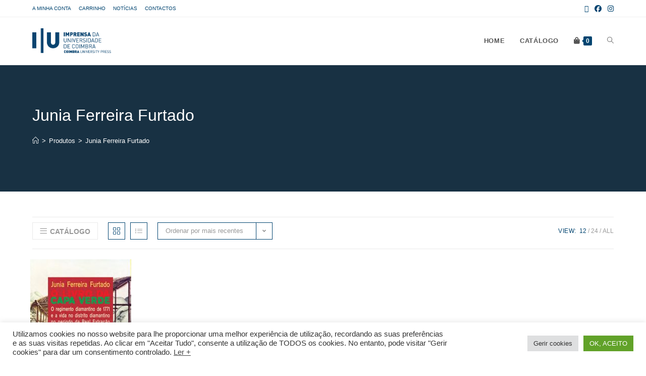

--- FILE ---
content_type: text/html; charset=UTF-8
request_url: https://livrariadaimprensa.uc.pt/autor/junia-ferreira-furtado/
body_size: 27118
content:
<!DOCTYPE html>
<html class="html" lang="pt-PT">
<head>
	<meta charset="UTF-8">
	<link rel="profile" href="https://gmpg.org/xfn/11">

	<title>Junia Ferreira Furtado &#8211; Livraria da Imprensa</title>
<meta name='robots' content='max-image-preview:large' />
<meta name="viewport" content="width=device-width, initial-scale=1"><link rel="alternate" type="application/rss+xml" title="Livraria da Imprensa &raquo; Feed" href="https://livrariadaimprensa.uc.pt/feed/" />
<link rel="alternate" type="application/rss+xml" title="Livraria da Imprensa &raquo; Feed de comentários" href="https://livrariadaimprensa.uc.pt/comments/feed/" />
<link rel="alternate" type="application/rss+xml" title="Feed Livraria da Imprensa &raquo; Junia Ferreira Furtado Autor" href="https://livrariadaimprensa.uc.pt/autor/junia-ferreira-furtado/feed/" />
<style id='wp-img-auto-sizes-contain-inline-css'>
img:is([sizes=auto i],[sizes^="auto," i]){contain-intrinsic-size:3000px 1500px}
/*# sourceURL=wp-img-auto-sizes-contain-inline-css */
</style>
<link rel='stylesheet' id='anwp-pg-styles-css' href='https://livrariadaimprensa.uc.pt/core/modules/b2042a2d58/public/css/styles.min.css' media='all' />
<style id='wp-emoji-styles-inline-css'>

	img.wp-smiley, img.emoji {
		display: inline !important;
		border: none !important;
		box-shadow: none !important;
		height: 1em !important;
		width: 1em !important;
		margin: 0 0.07em !important;
		vertical-align: -0.1em !important;
		background: none !important;
		padding: 0 !important;
	}
/*# sourceURL=wp-emoji-styles-inline-css */
</style>
<link rel='stylesheet' id='wp-block-library-css' href='https://livrariadaimprensa.uc.pt/lib/css/dist/block-library/style.min.css' media='all' />
<style id='wp-block-spacer-inline-css'>
.wp-block-spacer{clear:both}
/*# sourceURL=https://livrariadaimprensa.uc.pt/lib/blocks/spacer/style.min.css */
</style>
<link rel='stylesheet' id='wc-blocks-style-css' href='https://livrariadaimprensa.uc.pt/core/modules/39d10ee62c/assets/client/blocks/wc-blocks.css' media='all' />
<style id='global-styles-inline-css'>
:root{--wp--preset--aspect-ratio--square: 1;--wp--preset--aspect-ratio--4-3: 4/3;--wp--preset--aspect-ratio--3-4: 3/4;--wp--preset--aspect-ratio--3-2: 3/2;--wp--preset--aspect-ratio--2-3: 2/3;--wp--preset--aspect-ratio--16-9: 16/9;--wp--preset--aspect-ratio--9-16: 9/16;--wp--preset--color--black: #000000;--wp--preset--color--cyan-bluish-gray: #abb8c3;--wp--preset--color--white: #ffffff;--wp--preset--color--pale-pink: #f78da7;--wp--preset--color--vivid-red: #cf2e2e;--wp--preset--color--luminous-vivid-orange: #ff6900;--wp--preset--color--luminous-vivid-amber: #fcb900;--wp--preset--color--light-green-cyan: #7bdcb5;--wp--preset--color--vivid-green-cyan: #00d084;--wp--preset--color--pale-cyan-blue: #8ed1fc;--wp--preset--color--vivid-cyan-blue: #0693e3;--wp--preset--color--vivid-purple: #9b51e0;--wp--preset--gradient--vivid-cyan-blue-to-vivid-purple: linear-gradient(135deg,rgb(6,147,227) 0%,rgb(155,81,224) 100%);--wp--preset--gradient--light-green-cyan-to-vivid-green-cyan: linear-gradient(135deg,rgb(122,220,180) 0%,rgb(0,208,130) 100%);--wp--preset--gradient--luminous-vivid-amber-to-luminous-vivid-orange: linear-gradient(135deg,rgb(252,185,0) 0%,rgb(255,105,0) 100%);--wp--preset--gradient--luminous-vivid-orange-to-vivid-red: linear-gradient(135deg,rgb(255,105,0) 0%,rgb(207,46,46) 100%);--wp--preset--gradient--very-light-gray-to-cyan-bluish-gray: linear-gradient(135deg,rgb(238,238,238) 0%,rgb(169,184,195) 100%);--wp--preset--gradient--cool-to-warm-spectrum: linear-gradient(135deg,rgb(74,234,220) 0%,rgb(151,120,209) 20%,rgb(207,42,186) 40%,rgb(238,44,130) 60%,rgb(251,105,98) 80%,rgb(254,248,76) 100%);--wp--preset--gradient--blush-light-purple: linear-gradient(135deg,rgb(255,206,236) 0%,rgb(152,150,240) 100%);--wp--preset--gradient--blush-bordeaux: linear-gradient(135deg,rgb(254,205,165) 0%,rgb(254,45,45) 50%,rgb(107,0,62) 100%);--wp--preset--gradient--luminous-dusk: linear-gradient(135deg,rgb(255,203,112) 0%,rgb(199,81,192) 50%,rgb(65,88,208) 100%);--wp--preset--gradient--pale-ocean: linear-gradient(135deg,rgb(255,245,203) 0%,rgb(182,227,212) 50%,rgb(51,167,181) 100%);--wp--preset--gradient--electric-grass: linear-gradient(135deg,rgb(202,248,128) 0%,rgb(113,206,126) 100%);--wp--preset--gradient--midnight: linear-gradient(135deg,rgb(2,3,129) 0%,rgb(40,116,252) 100%);--wp--preset--font-size--small: 13px;--wp--preset--font-size--medium: 20px;--wp--preset--font-size--large: 36px;--wp--preset--font-size--x-large: 42px;--wp--preset--font-family--inter: "Inter", sans-serif;--wp--preset--font-family--cardo: Cardo;--wp--preset--spacing--20: 0.44rem;--wp--preset--spacing--30: 0.67rem;--wp--preset--spacing--40: 1rem;--wp--preset--spacing--50: 1.5rem;--wp--preset--spacing--60: 2.25rem;--wp--preset--spacing--70: 3.38rem;--wp--preset--spacing--80: 5.06rem;--wp--preset--shadow--natural: 6px 6px 9px rgba(0, 0, 0, 0.2);--wp--preset--shadow--deep: 12px 12px 50px rgba(0, 0, 0, 0.4);--wp--preset--shadow--sharp: 6px 6px 0px rgba(0, 0, 0, 0.2);--wp--preset--shadow--outlined: 6px 6px 0px -3px rgb(255, 255, 255), 6px 6px rgb(0, 0, 0);--wp--preset--shadow--crisp: 6px 6px 0px rgb(0, 0, 0);}:where(.is-layout-flex){gap: 0.5em;}:where(.is-layout-grid){gap: 0.5em;}body .is-layout-flex{display: flex;}.is-layout-flex{flex-wrap: wrap;align-items: center;}.is-layout-flex > :is(*, div){margin: 0;}body .is-layout-grid{display: grid;}.is-layout-grid > :is(*, div){margin: 0;}:where(.wp-block-columns.is-layout-flex){gap: 2em;}:where(.wp-block-columns.is-layout-grid){gap: 2em;}:where(.wp-block-post-template.is-layout-flex){gap: 1.25em;}:where(.wp-block-post-template.is-layout-grid){gap: 1.25em;}.has-black-color{color: var(--wp--preset--color--black) !important;}.has-cyan-bluish-gray-color{color: var(--wp--preset--color--cyan-bluish-gray) !important;}.has-white-color{color: var(--wp--preset--color--white) !important;}.has-pale-pink-color{color: var(--wp--preset--color--pale-pink) !important;}.has-vivid-red-color{color: var(--wp--preset--color--vivid-red) !important;}.has-luminous-vivid-orange-color{color: var(--wp--preset--color--luminous-vivid-orange) !important;}.has-luminous-vivid-amber-color{color: var(--wp--preset--color--luminous-vivid-amber) !important;}.has-light-green-cyan-color{color: var(--wp--preset--color--light-green-cyan) !important;}.has-vivid-green-cyan-color{color: var(--wp--preset--color--vivid-green-cyan) !important;}.has-pale-cyan-blue-color{color: var(--wp--preset--color--pale-cyan-blue) !important;}.has-vivid-cyan-blue-color{color: var(--wp--preset--color--vivid-cyan-blue) !important;}.has-vivid-purple-color{color: var(--wp--preset--color--vivid-purple) !important;}.has-black-background-color{background-color: var(--wp--preset--color--black) !important;}.has-cyan-bluish-gray-background-color{background-color: var(--wp--preset--color--cyan-bluish-gray) !important;}.has-white-background-color{background-color: var(--wp--preset--color--white) !important;}.has-pale-pink-background-color{background-color: var(--wp--preset--color--pale-pink) !important;}.has-vivid-red-background-color{background-color: var(--wp--preset--color--vivid-red) !important;}.has-luminous-vivid-orange-background-color{background-color: var(--wp--preset--color--luminous-vivid-orange) !important;}.has-luminous-vivid-amber-background-color{background-color: var(--wp--preset--color--luminous-vivid-amber) !important;}.has-light-green-cyan-background-color{background-color: var(--wp--preset--color--light-green-cyan) !important;}.has-vivid-green-cyan-background-color{background-color: var(--wp--preset--color--vivid-green-cyan) !important;}.has-pale-cyan-blue-background-color{background-color: var(--wp--preset--color--pale-cyan-blue) !important;}.has-vivid-cyan-blue-background-color{background-color: var(--wp--preset--color--vivid-cyan-blue) !important;}.has-vivid-purple-background-color{background-color: var(--wp--preset--color--vivid-purple) !important;}.has-black-border-color{border-color: var(--wp--preset--color--black) !important;}.has-cyan-bluish-gray-border-color{border-color: var(--wp--preset--color--cyan-bluish-gray) !important;}.has-white-border-color{border-color: var(--wp--preset--color--white) !important;}.has-pale-pink-border-color{border-color: var(--wp--preset--color--pale-pink) !important;}.has-vivid-red-border-color{border-color: var(--wp--preset--color--vivid-red) !important;}.has-luminous-vivid-orange-border-color{border-color: var(--wp--preset--color--luminous-vivid-orange) !important;}.has-luminous-vivid-amber-border-color{border-color: var(--wp--preset--color--luminous-vivid-amber) !important;}.has-light-green-cyan-border-color{border-color: var(--wp--preset--color--light-green-cyan) !important;}.has-vivid-green-cyan-border-color{border-color: var(--wp--preset--color--vivid-green-cyan) !important;}.has-pale-cyan-blue-border-color{border-color: var(--wp--preset--color--pale-cyan-blue) !important;}.has-vivid-cyan-blue-border-color{border-color: var(--wp--preset--color--vivid-cyan-blue) !important;}.has-vivid-purple-border-color{border-color: var(--wp--preset--color--vivid-purple) !important;}.has-vivid-cyan-blue-to-vivid-purple-gradient-background{background: var(--wp--preset--gradient--vivid-cyan-blue-to-vivid-purple) !important;}.has-light-green-cyan-to-vivid-green-cyan-gradient-background{background: var(--wp--preset--gradient--light-green-cyan-to-vivid-green-cyan) !important;}.has-luminous-vivid-amber-to-luminous-vivid-orange-gradient-background{background: var(--wp--preset--gradient--luminous-vivid-amber-to-luminous-vivid-orange) !important;}.has-luminous-vivid-orange-to-vivid-red-gradient-background{background: var(--wp--preset--gradient--luminous-vivid-orange-to-vivid-red) !important;}.has-very-light-gray-to-cyan-bluish-gray-gradient-background{background: var(--wp--preset--gradient--very-light-gray-to-cyan-bluish-gray) !important;}.has-cool-to-warm-spectrum-gradient-background{background: var(--wp--preset--gradient--cool-to-warm-spectrum) !important;}.has-blush-light-purple-gradient-background{background: var(--wp--preset--gradient--blush-light-purple) !important;}.has-blush-bordeaux-gradient-background{background: var(--wp--preset--gradient--blush-bordeaux) !important;}.has-luminous-dusk-gradient-background{background: var(--wp--preset--gradient--luminous-dusk) !important;}.has-pale-ocean-gradient-background{background: var(--wp--preset--gradient--pale-ocean) !important;}.has-electric-grass-gradient-background{background: var(--wp--preset--gradient--electric-grass) !important;}.has-midnight-gradient-background{background: var(--wp--preset--gradient--midnight) !important;}.has-small-font-size{font-size: var(--wp--preset--font-size--small) !important;}.has-medium-font-size{font-size: var(--wp--preset--font-size--medium) !important;}.has-large-font-size{font-size: var(--wp--preset--font-size--large) !important;}.has-x-large-font-size{font-size: var(--wp--preset--font-size--x-large) !important;}
/*# sourceURL=global-styles-inline-css */
</style>

<style id='classic-theme-styles-inline-css'>
/*! This file is auto-generated */
.wp-block-button__link{color:#fff;background-color:#32373c;border-radius:9999px;box-shadow:none;text-decoration:none;padding:calc(.667em + 2px) calc(1.333em + 2px);font-size:1.125em}.wp-block-file__button{background:#32373c;color:#fff;text-decoration:none}
/*# sourceURL=/wp-includes/css/classic-themes.min.css */
</style>
<link rel='stylesheet' id='cookie-law-info-css' href='https://livrariadaimprensa.uc.pt/core/modules/7e4609f00f/legacy/public/css/cookie-law-info-public.css' media='all' />
<link rel='stylesheet' id='cookie-law-info-gdpr-css' href='https://livrariadaimprensa.uc.pt/core/modules/7e4609f00f/legacy/public/css/cookie-law-info-gdpr.css' media='all' />
<style id='woocommerce-inline-inline-css'>
.woocommerce form .form-row .required { visibility: visible; }
/*# sourceURL=woocommerce-inline-inline-css */
</style>
<link rel='preload' as='font' type='font/woff2' crossorigin='anonymous' id='tinvwl-webfont-font-css' href='https://livrariadaimprensa.uc.pt/core/modules/8ce11c2a38/assets/fonts/tinvwl-webfont.woff2' media='all' />
<link rel='stylesheet' id='tinvwl-webfont-css' href='https://livrariadaimprensa.uc.pt/core/modules/8ce11c2a38/assets/css/webfont.min.css' media='all' />
<link rel='stylesheet' id='tinvwl-css' href='https://livrariadaimprensa.uc.pt/core/modules/8ce11c2a38/assets/css/public.min.css' media='all' />
<link rel='stylesheet' id='oceanwp-style-css' href='https://livrariadaimprensa.uc.pt/core/views/158994cc0c/assets/css/style.min.css' media='all' />
<style id='oceanwp-style-inline-css'>
body div.wpforms-container-full .wpforms-form input[type=submit]:hover,
			body div.wpforms-container-full .wpforms-form input[type=submit]:active,
			body div.wpforms-container-full .wpforms-form button[type=submit]:hover,
			body div.wpforms-container-full .wpforms-form button[type=submit]:active,
			body div.wpforms-container-full .wpforms-form .wpforms-page-button:hover,
			body div.wpforms-container-full .wpforms-form .wpforms-page-button:active,
			body .wp-core-ui div.wpforms-container-full .wpforms-form input[type=submit]:hover,
			body .wp-core-ui div.wpforms-container-full .wpforms-form input[type=submit]:active,
			body .wp-core-ui div.wpforms-container-full .wpforms-form button[type=submit]:hover,
			body .wp-core-ui div.wpforms-container-full .wpforms-form button[type=submit]:active,
			body .wp-core-ui div.wpforms-container-full .wpforms-form .wpforms-page-button:hover,
			body .wp-core-ui div.wpforms-container-full .wpforms-form .wpforms-page-button:active {
					background: linear-gradient(0deg, rgba(0, 0, 0, 0.2), rgba(0, 0, 0, 0.2)), var(--wpforms-button-background-color-alt, var(--wpforms-button-background-color)) !important;
			}
/*# sourceURL=oceanwp-style-inline-css */
</style>
<link rel='stylesheet' id='child-style-css' href='https://livrariadaimprensa.uc.pt/core/views/d81284ee73/design.css' media='all' />
<link rel='stylesheet' id='elementor-frontend-css' href='https://livrariadaimprensa.uc.pt/core/modules/f65f29574d/assets/css/frontend.min.css' media='all' />
<link rel='stylesheet' id='elementor-post-580-css' href='https://livrariadaimprensa.uc.pt/storage/elementor/css/post-580.css' media='all' />
<link rel='stylesheet' id='oceanwp-woo-mini-cart-css' href='https://livrariadaimprensa.uc.pt/core/views/158994cc0c/assets/css/woo/woo-mini-cart.min.css' media='all' />
<link rel='stylesheet' id='font-awesome-css' href='https://livrariadaimprensa.uc.pt/core/views/158994cc0c/assets/fonts/fontawesome/css/all.min.css' media='all' />
<link rel='stylesheet' id='simple-line-icons-css' href='https://livrariadaimprensa.uc.pt/core/views/158994cc0c/assets/css/third/simple-line-icons.min.css' media='all' />
<link rel='stylesheet' id='oceanwp-woocommerce-css' href='https://livrariadaimprensa.uc.pt/core/views/158994cc0c/assets/css/woo/woocommerce.min.css' media='all' />
<link rel='stylesheet' id='oceanwp-woo-star-font-css' href='https://livrariadaimprensa.uc.pt/core/views/158994cc0c/assets/css/woo/woo-star-font.min.css' media='all' />
<link rel='stylesheet' id='oceanwp-woo-quick-view-css' href='https://livrariadaimprensa.uc.pt/core/views/158994cc0c/assets/css/woo/woo-quick-view.min.css' media='all' />
<link rel='stylesheet' id='oceanwp-wishlist-css' href='https://livrariadaimprensa.uc.pt/core/views/158994cc0c/assets/css/woo/wishlist.min.css' media='all' />
<link rel='stylesheet' id='oe-widgets-style-css' href='https://livrariadaimprensa.uc.pt/core/modules/a36fd26bce/assets/css/widgets.css' media='all' />
<link rel='stylesheet' id='ops-product-share-style-css' href='https://livrariadaimprensa.uc.pt/core/modules/5a7d4f2077/assets/css/style.min.css' media='all' />
<link rel='stylesheet' id='oss-social-share-style-css' href='https://livrariadaimprensa.uc.pt/core/modules/a6518c5513/assets/css/style.min.css' media='all' />
<link rel='stylesheet' id='google-fonts-1-css' href='https://fonts.googleapis.com/css?family=Inter%3A100%2C100italic%2C200%2C200italic%2C300%2C300italic%2C400%2C400italic%2C500%2C500italic%2C600%2C600italic%2C700%2C700italic%2C800%2C800italic%2C900%2C900italic&#038;display=auto' media='all' />
<link rel='stylesheet' id='elementor-icons-shared-0-css' href='https://livrariadaimprensa.uc.pt/core/modules/f65f29574d/assets/lib/font-awesome/css/fontawesome.min.css' media='all' />
<link rel='stylesheet' id='elementor-icons-fa-solid-css' href='https://livrariadaimprensa.uc.pt/core/modules/f65f29574d/assets/lib/font-awesome/css/solid.min.css' media='all' />
<link rel='stylesheet' id='elementor-icons-fa-regular-css' href='https://livrariadaimprensa.uc.pt/core/modules/f65f29574d/assets/lib/font-awesome/css/regular.min.css' media='all' />
<link rel="preconnect" href="https://fonts.gstatic.com/" crossorigin><script type="text/template" id="tmpl-variation-template">
	<div class="woocommerce-variation-description">{{{ data.variation.variation_description }}}</div>
	<div class="woocommerce-variation-price">{{{ data.variation.price_html }}}</div>
	<div class="woocommerce-variation-availability">{{{ data.variation.availability_html }}}</div>
</script>
<script type="text/template" id="tmpl-unavailable-variation-template">
	<p role="alert">Desculpe, este produto não está disponível. Por favor escolha uma combinação diferente.</p>
</script>
<script src="https://livrariadaimprensa.uc.pt/lib/js/jquery/jquery.min.js" id="jquery-core-js"></script>
<script src="https://livrariadaimprensa.uc.pt/lib/js/jquery/jquery-migrate.min.js" id="jquery-migrate-js"></script>
<script id="cookie-law-info-js-extra">
var Cli_Data = {"nn_cookie_ids":[],"cookielist":[],"non_necessary_cookies":[],"ccpaEnabled":"","ccpaRegionBased":"","ccpaBarEnabled":"","strictlyEnabled":["necessary","obligatoire"],"ccpaType":"gdpr","js_blocking":"1","custom_integration":"","triggerDomRefresh":"","secure_cookies":""};
var cli_cookiebar_settings = {"animate_speed_hide":"500","animate_speed_show":"500","background":"#FFF","border":"#b1a6a6c2","border_on":"","button_1_button_colour":"#61a229","button_1_button_hover":"#4e8221","button_1_link_colour":"#fff","button_1_as_button":"1","button_1_new_win":"","button_2_button_colour":"#333","button_2_button_hover":"#292929","button_2_link_colour":"#444","button_2_as_button":"","button_2_hidebar":"","button_3_button_colour":"#dedfe0","button_3_button_hover":"#b2b2b3","button_3_link_colour":"#333333","button_3_as_button":"1","button_3_new_win":"","button_4_button_colour":"#dedfe0","button_4_button_hover":"#b2b2b3","button_4_link_colour":"#333333","button_4_as_button":"1","button_7_button_colour":"#61a229","button_7_button_hover":"#4e8221","button_7_link_colour":"#fff","button_7_as_button":"1","button_7_new_win":"","font_family":"inherit","header_fix":"","notify_animate_hide":"1","notify_animate_show":"1","notify_div_id":"#cookie-law-info-bar","notify_position_horizontal":"right","notify_position_vertical":"bottom","scroll_close":"1","scroll_close_reload":"","accept_close_reload":"","reject_close_reload":"","showagain_tab":"1","showagain_background":"#fff","showagain_border":"#000","showagain_div_id":"#cookie-law-info-again","showagain_x_position":"100px","text":"#333333","show_once_yn":"1","show_once":"10000","logging_on":"","as_popup":"","popup_overlay":"1","bar_heading_text":"","cookie_bar_as":"banner","popup_showagain_position":"bottom-right","widget_position":"left"};
var log_object = {"ajax_url":"https://livrariadaimprensa.uc.pt/iucadmin/admin-ajax.php"};
//# sourceURL=cookie-law-info-js-extra
</script>
<script src="https://livrariadaimprensa.uc.pt/core/modules/7e4609f00f/legacy/public/js/cookie-law-info-public.js" id="cookie-law-info-js"></script>
<script src="https://livrariadaimprensa.uc.pt/core/modules/39d10ee62c/assets/js/jquery-blockui/jquery.blockUI.min.js" id="jquery-blockui-js" data-wp-strategy="defer"></script>
<script id="wc-add-to-cart-js-extra">
var wc_add_to_cart_params = {"ajax_url":"/iucadmin/admin-ajax.php","wc_ajax_url":"/?wc-ajax=%%endpoint%%","i18n_view_cart":"Ver carrinho","cart_url":"https://livrariadaimprensa.uc.pt/cart/","is_cart":"","cart_redirect_after_add":"no"};
//# sourceURL=wc-add-to-cart-js-extra
</script>
<script src="https://livrariadaimprensa.uc.pt/core/modules/39d10ee62c/assets/js/frontend/add-to-cart.min.js" id="wc-add-to-cart-js" defer data-wp-strategy="defer"></script>
<script src="https://livrariadaimprensa.uc.pt/core/modules/39d10ee62c/assets/js/js-cookie/js.cookie.min.js" id="js-cookie-js" data-wp-strategy="defer"></script>
<script id="woocommerce-js-extra">
var woocommerce_params = {"ajax_url":"/iucadmin/admin-ajax.php","wc_ajax_url":"/?wc-ajax=%%endpoint%%"};
//# sourceURL=woocommerce-js-extra
</script>
<script src="https://livrariadaimprensa.uc.pt/core/modules/39d10ee62c/assets/js/frontend/woocommerce.min.js" id="woocommerce-js" defer data-wp-strategy="defer"></script>
<script src="https://livrariadaimprensa.uc.pt/lib/js/underscore.min.js" id="underscore-js"></script>
<script id="wp-util-js-extra">
var _wpUtilSettings = {"ajax":{"url":"/iucadmin/admin-ajax.php"}};
//# sourceURL=wp-util-js-extra
</script>
<script src="https://livrariadaimprensa.uc.pt/lib/js/wp-util.min.js" id="wp-util-js"></script>
<script id="wc-add-to-cart-variation-js-extra">
var wc_add_to_cart_variation_params = {"wc_ajax_url":"/?wc-ajax=%%endpoint%%","i18n_no_matching_variations_text":"Desculpe, nenhum produto encontrado com os termos seleccionados. Por favor escolha uma combina\u00e7\u00e3o diferente.","i18n_make_a_selection_text":"Seleccione as op\u00e7\u00f5es do produto antes de o adicionar ao seu carrinho.","i18n_unavailable_text":"Desculpe, este produto n\u00e3o est\u00e1 dispon\u00edvel. Por favor escolha uma combina\u00e7\u00e3o diferente."};
//# sourceURL=wc-add-to-cart-variation-js-extra
</script>
<script src="https://livrariadaimprensa.uc.pt/core/modules/39d10ee62c/assets/js/frontend/add-to-cart-variation.min.js" id="wc-add-to-cart-variation-js" defer data-wp-strategy="defer"></script>
<script src="https://livrariadaimprensa.uc.pt/core/modules/39d10ee62c/assets/js/flexslider/jquery.flexslider.min.js" id="flexslider-js" defer data-wp-strategy="defer"></script>
	<noscript><style>.woocommerce-product-gallery{ opacity: 1 !important; }</style></noscript>
	
			<style>
				.e-con.e-parent:nth-of-type(n+4):not(.e-lazyloaded):not(.e-no-lazyload),
				.e-con.e-parent:nth-of-type(n+4):not(.e-lazyloaded):not(.e-no-lazyload) * {
					background-image: none !important;
				}
				@media screen and (max-height: 1024px) {
					.e-con.e-parent:nth-of-type(n+3):not(.e-lazyloaded):not(.e-no-lazyload),
					.e-con.e-parent:nth-of-type(n+3):not(.e-lazyloaded):not(.e-no-lazyload) * {
						background-image: none !important;
					}
				}
				@media screen and (max-height: 640px) {
					.e-con.e-parent:nth-of-type(n+2):not(.e-lazyloaded):not(.e-no-lazyload),
					.e-con.e-parent:nth-of-type(n+2):not(.e-lazyloaded):not(.e-no-lazyload) * {
						background-image: none !important;
					}
				}
			</style>
			<style class='wp-fonts-local'>
@font-face{font-family:Inter;font-style:normal;font-weight:300 900;font-display:fallback;src:url('https://livrariadaimprensa.uc.pt/core/modules/39d10ee62c/assets/fonts/Inter-VariableFont_slnt,wght.woff2') format('woff2');font-stretch:normal;}
@font-face{font-family:Cardo;font-style:normal;font-weight:400;font-display:fallback;src:url('https://livrariadaimprensa.uc.pt/core/modules/39d10ee62c/assets/fonts/cardo_normal_400.woff2') format('woff2');}
</style>
<link rel="icon" href="https://livrariadaimprensa.uc.pt/storage/2022/03/cropped-IUC-ico-100x100.png" sizes="32x32" />
<link rel="icon" href="https://livrariadaimprensa.uc.pt/storage/2022/03/cropped-IUC-ico-300x300.png" sizes="192x192" />
<link rel="apple-touch-icon" href="https://livrariadaimprensa.uc.pt/storage/2022/03/cropped-IUC-ico-300x300.png" />
<meta name="msapplication-TileImage" content="https://livrariadaimprensa.uc.pt/storage/2022/03/cropped-IUC-ico-300x300.png" />
		<style id="wp-custom-css">
			/* Hero Title */.elementor-element.hero-title .elementor-widget-container{display:inline-block}/* Footer Callout */.store-callout .icon-box-icon,.store-callout .icon-box-heading{display:table-cell;vertical-align:middle}.store-callout .icon-box-icon{height:1em;width:1em;line-height:1em}.store-callout .icon-box-icon i{color:#5b4f4f;font-size:34px;margin-right:15px}.store-callout .icon-box-heading{font-size:15px;font-weight:400;margin:0;color:#ffffff;letter-spacing:1px;text-transform:capitalize}@media screen and (max-width:767px){.store-callout .icon-box-icon{display:none}.store-callout .icon-box-heading{display:block;text-align:center}}/* Footer Borders */#footer-widgets .contact-info-widget i,#footer-widgets .oceanwp-recent-posts li,#footer-widgets .social-widget li a,#footer-widgets .woocommerce ul.product_list_widget li{border-color:rgba(255,255,255,0.2)}/* Footer Products */#footer-widgets .price del,#footer-widgets del .amount{color:#ddd}/* Footer Tags */#footer-widgets .tagcloud a{background-color:rgba(255,255,255,0.1);border-color:rgba(255,255,255,0.1)}#footer-widgets .tagcloud a:hover{background-color:rgba(255,255,255,0.2);color:#fff;border-color:rgba(255,255,255,0.2)}		</style>
		
<style type="text/css">
.background-image-page-header-overlay{background-color:#316287}/* Colors */.woocommerce-MyAccount-navigation ul li a:before,.woocommerce-checkout .woocommerce-info a,.woocommerce-checkout #payment ul.payment_methods .wc_payment_method>input[type=radio]:first-child:checked+label:before,.woocommerce-checkout #payment .payment_method_paypal .about_paypal,.woocommerce ul.products li.product li.category a:hover,.woocommerce ul.products li.product .button:hover,.woocommerce ul.products li.product .product-inner .added_to_cart:hover,.product_meta .posted_in a:hover,.product_meta .tagged_as a:hover,.woocommerce div.product .woocommerce-tabs ul.tabs li a:hover,.woocommerce div.product .woocommerce-tabs ul.tabs li.active a,.woocommerce .oceanwp-grid-list a.active,.woocommerce .oceanwp-grid-list a:hover,.woocommerce .oceanwp-off-canvas-filter:hover,.widget_shopping_cart ul.cart_list li .owp-grid-wrap .owp-grid a.remove:hover,.widget_product_categories li a:hover ~ .count,.widget_layered_nav li a:hover ~ .count,.woocommerce ul.products li.product:not(.product-category) .woo-entry-buttons li a:hover,a:hover,a.light:hover,.theme-heading .text::before,.theme-heading .text::after,#top-bar-content >a:hover,#top-bar-social li.oceanwp-email a:hover,#site-navigation-wrap .dropdown-menu >li >a:hover,#site-header.medium-header #medium-searchform button:hover,.oceanwp-mobile-menu-icon a:hover,.blog-entry.post .blog-entry-header .entry-title a:hover,.blog-entry.post .blog-entry-readmore a:hover,.blog-entry.thumbnail-entry .blog-entry-category a,ul.meta li a:hover,.dropcap,.single nav.post-navigation .nav-links .title,body .related-post-title a:hover,body #wp-calendar caption,body .contact-info-widget.default i,body .contact-info-widget.big-icons i,body .custom-links-widget .oceanwp-custom-links li a:hover,body .custom-links-widget .oceanwp-custom-links li a:hover:before,body .posts-thumbnails-widget li a:hover,body .social-widget li.oceanwp-email a:hover,.comment-author .comment-meta .comment-reply-link,#respond #cancel-comment-reply-link:hover,#footer-widgets .footer-box a:hover,#footer-bottom a:hover,#footer-bottom #footer-bottom-menu a:hover,.sidr a:hover,.sidr-class-dropdown-toggle:hover,.sidr-class-menu-item-has-children.active >a,.sidr-class-menu-item-has-children.active >a >.sidr-class-dropdown-toggle,input[type=checkbox]:checked:before{color:#004470}.woocommerce .oceanwp-grid-list a.active .owp-icon use,.woocommerce .oceanwp-grid-list a:hover .owp-icon use,.single nav.post-navigation .nav-links .title .owp-icon use,.blog-entry.post .blog-entry-readmore a:hover .owp-icon use,body .contact-info-widget.default .owp-icon use,body .contact-info-widget.big-icons .owp-icon use{stroke:#004470}.woocommerce div.product div.images .open-image,.wcmenucart-details.count,.woocommerce-message a,.woocommerce-error a,.woocommerce-info a,.woocommerce .widget_price_filter .ui-slider .ui-slider-handle,.woocommerce .widget_price_filter .ui-slider .ui-slider-range,.owp-product-nav li a.owp-nav-link:hover,.woocommerce div.product.owp-tabs-layout-vertical .woocommerce-tabs ul.tabs li a:after,.woocommerce .widget_product_categories li.current-cat >a ~ .count,.woocommerce .widget_product_categories li.current-cat >a:before,.woocommerce .widget_layered_nav li.chosen a ~ .count,.woocommerce .widget_layered_nav li.chosen a:before,#owp-checkout-timeline .active .timeline-wrapper,.bag-style:hover .wcmenucart-cart-icon .wcmenucart-count,.show-cart .wcmenucart-cart-icon .wcmenucart-count,.woocommerce ul.products li.product:not(.product-category) .image-wrap .button,input[type="button"],input[type="reset"],input[type="submit"],button[type="submit"],.button,#site-navigation-wrap .dropdown-menu >li.btn >a >span,.thumbnail:hover i,.thumbnail:hover .link-post-svg-icon,.post-quote-content,.omw-modal .omw-close-modal,body .contact-info-widget.big-icons li:hover i,body .contact-info-widget.big-icons li:hover .owp-icon,body div.wpforms-container-full .wpforms-form input[type=submit],body div.wpforms-container-full .wpforms-form button[type=submit],body div.wpforms-container-full .wpforms-form .wpforms-page-button,.woocommerce-cart .wp-element-button,.woocommerce-checkout .wp-element-button,.wp-block-button__link{background-color:#004470}.current-shop-items-dropdown{border-top-color:#004470}.woocommerce div.product .woocommerce-tabs ul.tabs li.active a{border-bottom-color:#004470}.wcmenucart-details.count:before{border-color:#004470}.woocommerce ul.products li.product .button:hover{border-color:#004470}.woocommerce ul.products li.product .product-inner .added_to_cart:hover{border-color:#004470}.woocommerce div.product .woocommerce-tabs ul.tabs li.active a{border-color:#004470}.woocommerce .oceanwp-grid-list a.active{border-color:#004470}.woocommerce .oceanwp-grid-list a:hover{border-color:#004470}.woocommerce .oceanwp-off-canvas-filter:hover{border-color:#004470}.owp-product-nav li a.owp-nav-link:hover{border-color:#004470}.widget_shopping_cart_content .buttons .button:first-child:hover{border-color:#004470}.widget_shopping_cart ul.cart_list li .owp-grid-wrap .owp-grid a.remove:hover{border-color:#004470}.widget_product_categories li a:hover ~ .count{border-color:#004470}.woocommerce .widget_product_categories li.current-cat >a ~ .count{border-color:#004470}.woocommerce .widget_product_categories li.current-cat >a:before{border-color:#004470}.widget_layered_nav li a:hover ~ .count{border-color:#004470}.woocommerce .widget_layered_nav li.chosen a ~ .count{border-color:#004470}.woocommerce .widget_layered_nav li.chosen a:before{border-color:#004470}#owp-checkout-timeline.arrow .active .timeline-wrapper:before{border-top-color:#004470;border-bottom-color:#004470}#owp-checkout-timeline.arrow .active .timeline-wrapper:after{border-left-color:#004470;border-right-color:#004470}.bag-style:hover .wcmenucart-cart-icon .wcmenucart-count{border-color:#004470}.bag-style:hover .wcmenucart-cart-icon .wcmenucart-count:after{border-color:#004470}.show-cart .wcmenucart-cart-icon .wcmenucart-count{border-color:#004470}.show-cart .wcmenucart-cart-icon .wcmenucart-count:after{border-color:#004470}.woocommerce ul.products li.product:not(.product-category) .woo-product-gallery .active a{border-color:#004470}.woocommerce ul.products li.product:not(.product-category) .woo-product-gallery a:hover{border-color:#004470}.widget-title{border-color:#004470}blockquote{border-color:#004470}.wp-block-quote{border-color:#004470}#searchform-dropdown{border-color:#004470}.dropdown-menu .sub-menu{border-color:#004470}.blog-entry.large-entry .blog-entry-readmore a:hover{border-color:#004470}.oceanwp-newsletter-form-wrap input[type="email"]:focus{border-color:#004470}.social-widget li.oceanwp-email a:hover{border-color:#004470}#respond #cancel-comment-reply-link:hover{border-color:#004470}body .contact-info-widget.big-icons li:hover i{border-color:#004470}body .contact-info-widget.big-icons li:hover .owp-icon{border-color:#004470}#footer-widgets .oceanwp-newsletter-form-wrap input[type="email"]:focus{border-color:#004470}a{color:#004470}a .owp-icon use{stroke:#004470}a:hover{color:#475c70}a:hover .owp-icon use{stroke:#475c70}body .theme-button,body input[type="submit"],body button[type="submit"],body button,body .button,body div.wpforms-container-full .wpforms-form input[type=submit],body div.wpforms-container-full .wpforms-form button[type=submit],body div.wpforms-container-full .wpforms-form .wpforms-page-button,.woocommerce-cart .wp-element-button,.woocommerce-checkout .wp-element-button,.wp-block-button__link{border-color:#ffffff}body .theme-button:hover,body input[type="submit"]:hover,body button[type="submit"]:hover,body button:hover,body .button:hover,body div.wpforms-container-full .wpforms-form input[type=submit]:hover,body div.wpforms-container-full .wpforms-form input[type=submit]:active,body div.wpforms-container-full .wpforms-form button[type=submit]:hover,body div.wpforms-container-full .wpforms-form button[type=submit]:active,body div.wpforms-container-full .wpforms-form .wpforms-page-button:hover,body div.wpforms-container-full .wpforms-form .wpforms-page-button:active,.woocommerce-cart .wp-element-button:hover,.woocommerce-checkout .wp-element-button:hover,.wp-block-button__link:hover{border-color:#ffffff}/* OceanWP Style Settings CSS */.theme-button,input[type="submit"],button[type="submit"],button,.button,body div.wpforms-container-full .wpforms-form input[type=submit],body div.wpforms-container-full .wpforms-form button[type=submit],body div.wpforms-container-full .wpforms-form .wpforms-page-button{border-style:solid}.theme-button,input[type="submit"],button[type="submit"],button,.button,body div.wpforms-container-full .wpforms-form input[type=submit],body div.wpforms-container-full .wpforms-form button[type=submit],body div.wpforms-container-full .wpforms-form .wpforms-page-button{border-width:1px}form input[type="text"],form input[type="password"],form input[type="email"],form input[type="url"],form input[type="date"],form input[type="month"],form input[type="time"],form input[type="datetime"],form input[type="datetime-local"],form input[type="week"],form input[type="number"],form input[type="search"],form input[type="tel"],form input[type="color"],form select,form textarea,.woocommerce .woocommerce-checkout .select2-container--default .select2-selection--single{border-style:solid}body div.wpforms-container-full .wpforms-form input[type=date],body div.wpforms-container-full .wpforms-form input[type=datetime],body div.wpforms-container-full .wpforms-form input[type=datetime-local],body div.wpforms-container-full .wpforms-form input[type=email],body div.wpforms-container-full .wpforms-form input[type=month],body div.wpforms-container-full .wpforms-form input[type=number],body div.wpforms-container-full .wpforms-form input[type=password],body div.wpforms-container-full .wpforms-form input[type=range],body div.wpforms-container-full .wpforms-form input[type=search],body div.wpforms-container-full .wpforms-form input[type=tel],body div.wpforms-container-full .wpforms-form input[type=text],body div.wpforms-container-full .wpforms-form input[type=time],body div.wpforms-container-full .wpforms-form input[type=url],body div.wpforms-container-full .wpforms-form input[type=week],body div.wpforms-container-full .wpforms-form select,body div.wpforms-container-full .wpforms-form textarea{border-style:solid}form input[type="text"],form input[type="password"],form input[type="email"],form input[type="url"],form input[type="date"],form input[type="month"],form input[type="time"],form input[type="datetime"],form input[type="datetime-local"],form input[type="week"],form input[type="number"],form input[type="search"],form input[type="tel"],form input[type="color"],form select,form textarea{border-radius:3px}body div.wpforms-container-full .wpforms-form input[type=date],body div.wpforms-container-full .wpforms-form input[type=datetime],body div.wpforms-container-full .wpforms-form input[type=datetime-local],body div.wpforms-container-full .wpforms-form input[type=email],body div.wpforms-container-full .wpforms-form input[type=month],body div.wpforms-container-full .wpforms-form input[type=number],body div.wpforms-container-full .wpforms-form input[type=password],body div.wpforms-container-full .wpforms-form input[type=range],body div.wpforms-container-full .wpforms-form input[type=search],body div.wpforms-container-full .wpforms-form input[type=tel],body div.wpforms-container-full .wpforms-form input[type=text],body div.wpforms-container-full .wpforms-form input[type=time],body div.wpforms-container-full .wpforms-form input[type=url],body div.wpforms-container-full .wpforms-form input[type=week],body div.wpforms-container-full .wpforms-form select,body div.wpforms-container-full .wpforms-form textarea{border-radius:3px}.background-image-page-header .page-header-inner,.background-image-page-header .site-breadcrumbs{text-align:left}/* Header */#site-header-inner{padding:10px 0 10px 0}#site-header.has-header-media .overlay-header-media{background-color:rgba(0,0,0,0.5)}#site-logo #site-logo-inner a img,#site-header.center-header #site-navigation-wrap .middle-site-logo a img{max-width:156px}#site-header #site-logo #site-logo-inner a img,#site-header.center-header #site-navigation-wrap .middle-site-logo a img{max-height:156px}/* Topbar */#top-bar-social li a{color:#004470}#top-bar-social li a .owp-icon use{stroke:#004470}/* Blog CSS */.ocean-single-post-header ul.meta-item li a:hover{color:#333333}/* Footer Widgets */#footer-widgets{background-color:#004470}#footer-widgets .footer-box a:hover,#footer-widgets a:hover{color:#004470}/* Footer Copyright */#footer-bottom{background-color:#ffffff}#footer-bottom,#footer-bottom p{color:#004470}#footer-bottom a,#footer-bottom #footer-bottom-menu a{color:#004470}#footer-bottom a:hover,#footer-bottom #footer-bottom-menu a:hover{color:#475c70}/* WooCommerce */.woocommerce-store-notice.demo_store{background-color:#ff1e1e}.widget_shopping_cart ul.cart_list li .owp-grid-wrap .owp-grid a{color:#ffffff}.widget_shopping_cart ul.cart_list li .owp-grid-wrap .owp-grid a:hover{color:#475c70}.widget_shopping_cart ul.cart_list li .owp-grid-wrap .owp-grid a.remove:hover{color:#475c70;border-color:#475c70}.oceanwp-off-canvas-close svg{fill:#004470}.oceanwp-off-canvas-close:hover svg{fill:#475c70}.owp-floating-bar{background-color:#004470}.owp-floating-bar form.cart .quantity .minus:hover,.owp-floating-bar form.cart .quantity .plus:hover{color:#ffffff}#owp-checkout-timeline .timeline-step{color:#cccccc}#owp-checkout-timeline .timeline-step{border-color:#cccccc}#owp-checkout-timeline .active .timeline-wrapper{background-color:#475c70}#owp-checkout-timeline.arrow .active .timeline-wrapper:before{border-top-color:#475c70;border-bottom-color:#475c70}#owp-checkout-timeline.arrow .active .timeline-wrapper:after{border-left-color:#475c70;border-right-color:#475c70}.woocommerce .oceanwp-off-canvas-filter:hover{color:#475c70}.woocommerce .oceanwp-off-canvas-filter:hover{border-color:#475c70}.woocommerce .oceanwp-grid-list a{border-color:#004470}.woocommerce .oceanwp-grid-list a:hover{color:#475c70;border-color:#475c70}.woocommerce .oceanwp-grid-list a:hover .owp-icon use{stroke:#475c70}.woocommerce .oceanwp-grid-list a.active{color:#004470;border-color:#004470}.woocommerce .oceanwp-grid-list a.active .owp-icon use{stroke:#475c70}.woocommerce .woocommerce-ordering .theme-select,.woocommerce .woocommerce-ordering .theme-select:after{border-color:#004470}.woocommerce .result-count li.view-title,.woocommerce .result-count li a.active,.woocommerce .result-count li a:hover{color:#004470}.woocommerce ul.products li.product li.category,.woocommerce ul.products li.product li.category a{color:#004470}.woocommerce ul.products li.product li.category a:hover{color:#475c70}.woocommerce ul.products li.product li.title h2,.woocommerce ul.products li.product li.title a{color:#004470}.woocommerce ul.products li.product li.title a:hover{color:#475c70}.woocommerce ul.products li.product .price,.woocommerce ul.products li.product .price .amount{color:#004470}.woocommerce ul.products li.product li.owp-woo-cond-notice a:hover{color:#475c70}.woocommerce ul.products li.product .button,.woocommerce ul.products li.product .product-inner .added_to_cart,.woocommerce ul.products li.product:not(.product-category) .image-wrap .button{background-color:#004470}.woocommerce ul.products li.product .button:hover,.woocommerce ul.products li.product .product-inner .added_to_cart:hover,.woocommerce ul.products li.product:not(.product-category) .image-wrap .button:hover{background-color:#ffffff}.woocommerce ul.products li.product .button,.woocommerce ul.products li.product .product-inner .added_to_cart,.woocommerce ul.products li.product:not(.product-category) .image-wrap .button{color:#ffffff}.woocommerce ul.products li.product .button:hover,.woocommerce ul.products li.product .product-inner .added_to_cart:hover,.woocommerce ul.products li.product:not(.product-category) .image-wrap .button:hover{color:#004470}.woocommerce ul.products li.product .button,.woocommerce ul.products li.product .product-inner .added_to_cart,.woocommerce ul.products li.product:not(.product-category) .image-wrap .button{border-color:#004470}.woocommerce ul.products li.product .button:hover,.woocommerce ul.products li.product .product-inner .added_to_cart:hover,.woocommerce ul.products li.product:not(.product-category) .image-wrap .button:hover{border-color:#004470}.woocommerce ul.products li.product .button,.woocommerce ul.products li.product .product-inner .added_to_cart{border-style:solid}.woocommerce ul.products li.product .button,.woocommerce ul.products li.product .product-inner .added_to_cart{border-width:1pxpx}.woocommerce ul.products li.product .button,.woocommerce ul.products li.product .product-inner .added_to_cart{border-radius:6pxpx}.owp-quick-view{background-color:rgba(0,68,112,0.4)}.owp-quick-view:hover{background-color:#004470}.image-wrap.loading:after{background-color:rgba(255,255,255,0.15)}.image-wrap.loading:before{border-color:#004470}.owp-qv-content-inner .owp-qv-close{color:#004470}.woocommerce div.product .product_title{color:#004470}.price,.amount{color:#004470}.product_meta .posted_in,.product_meta .tagged_as,.product_meta .sku_wrapper{color:#aaaaaa}.product_meta .posted_in a,.product_meta .tagged_as a{color:#004470}.product_meta .posted_in a:hover,.product_meta .tagged_as a:hover{color:rgba(0,68,112,0.7)}.woocommerce div.product div.summary button.single_add_to_cart_button{border-style:none}.woocommerce div.product div.summary button.single_add_to_cart_button{border-radius:6pxpx}.woocommerce div.product .woocommerce-tabs ul.tabs{border-color:#ffffff}.woocommerce div.product .woocommerce-tabs .panel h2{color:#004470}.woocommerce div.product .woocommerce-tabs .panel p{color:#636363}.woocommerce-cart table.shop_table thead,.woocommerce-cart .cart-collaterals h2{background-color:#004470}.woocommerce-cart table.shop_table thead th,.woocommerce-cart .cart-collaterals h2{color:#ffffff}.woocommerce table.shop_table a.remove:hover{color:#004470}.woocommerce table.shop_table thead,.woocommerce-checkout-review-order-table tfoot th{background-color:rgba(0,68,112,0.2)}.woocommerce-checkout #payment{background-color:#ffffff}.page-header{height:250px}/* Typography */body{font-size:14px;line-height:1.8}h1,h2,h3,h4,h5,h6,.theme-heading,.widget-title,.oceanwp-widget-recent-posts-title,.comment-reply-title,.entry-title,.sidebar-box .widget-title{line-height:1.4}h1{font-size:23px;line-height:1.4}h2{font-size:20px;line-height:1.4}h3{font-size:18px;line-height:1.4}h4{font-size:17px;line-height:1.4}h5{font-size:14px;line-height:1.4}h6{font-size:15px;line-height:1.4}.page-header .page-header-title,.page-header.background-image-page-header .page-header-title{font-size:32px;line-height:1.4}.page-header .page-subheading{font-size:15px;line-height:1.8}.site-breadcrumbs,.site-breadcrumbs a{font-size:13px;line-height:1.4}#top-bar-content,#top-bar-social-alt{font-size:10px;line-height:1.7;text-transform:uppercase}#site-logo a.site-logo-text{font-size:24px;line-height:1.8}#site-navigation-wrap .dropdown-menu >li >a,#site-header.full_screen-header .fs-dropdown-menu >li >a,#site-header.top-header #site-navigation-wrap .dropdown-menu >li >a,#site-header.center-header #site-navigation-wrap .dropdown-menu >li >a,#site-header.medium-header #site-navigation-wrap .dropdown-menu >li >a,.oceanwp-mobile-menu-icon a{letter-spacing:.6px;font-weight:600;text-transform:uppercase}.dropdown-menu ul li a.menu-link,#site-header.full_screen-header .fs-dropdown-menu ul.sub-menu li a{font-size:12px;line-height:1.2;letter-spacing:.6px}.sidr-class-dropdown-menu li a,a.sidr-class-toggle-sidr-close,#mobile-dropdown ul li a,body #mobile-fullscreen ul li a{font-size:15px;line-height:1.8}.blog-entry.post .blog-entry-header .entry-title a{font-size:24px;line-height:1.4}.ocean-single-post-header .single-post-title{font-size:34px;line-height:1.4;letter-spacing:.6px}.ocean-single-post-header ul.meta-item li,.ocean-single-post-header ul.meta-item li a{font-size:13px;line-height:1.4;letter-spacing:.6px}.ocean-single-post-header .post-author-name,.ocean-single-post-header .post-author-name a{font-size:14px;line-height:1.4;letter-spacing:.6px}.ocean-single-post-header .post-author-description{font-size:12px;line-height:1.4;letter-spacing:.6px}.single-post .entry-title{line-height:1.4;letter-spacing:.6px}.single-post ul.meta li,.single-post ul.meta li a{font-size:14px;line-height:1.4;letter-spacing:.6px}.sidebar-box .widget-title,.sidebar-box.widget_block .wp-block-heading{font-size:13px;line-height:1;letter-spacing:1px}#footer-widgets .footer-box .widget-title{font-size:13px;line-height:1;letter-spacing:1px}#footer-bottom #copyright{font-size:12px;line-height:1}#footer-bottom #footer-bottom-menu{font-size:12px;line-height:1}.woocommerce-store-notice.demo_store{line-height:2;letter-spacing:1.5px}.demo_store .woocommerce-store-notice__dismiss-link{line-height:2;letter-spacing:1.5px}.woocommerce ul.products li.product li.title h2,.woocommerce ul.products li.product li.title a{font-size:14px;line-height:1.5}.woocommerce ul.products li.product li.category,.woocommerce ul.products li.product li.category a{font-size:12px;line-height:1}.woocommerce ul.products li.product .price{font-size:18px;line-height:1}.woocommerce ul.products li.product .button,.woocommerce ul.products li.product .product-inner .added_to_cart{font-size:12px;line-height:1.5;letter-spacing:1px}.woocommerce ul.products li.owp-woo-cond-notice span,.woocommerce ul.products li.owp-woo-cond-notice a{font-size:16px;line-height:1;letter-spacing:1px;font-weight:600;text-transform:capitalize}.woocommerce div.product .product_title{font-size:24px;line-height:1.4;letter-spacing:.6px}.woocommerce div.product p.price{font-size:36px;line-height:1}.woocommerce .owp-btn-normal .summary form button.button,.woocommerce .owp-btn-big .summary form button.button,.woocommerce .owp-btn-very-big .summary form button.button{font-size:12px;line-height:1.5;letter-spacing:1px;text-transform:uppercase}.woocommerce div.owp-woo-single-cond-notice span,.woocommerce div.owp-woo-single-cond-notice a{font-size:18px;line-height:2;letter-spacing:1.5px;font-weight:600;text-transform:capitalize}.ocean-preloader--active .preloader-after-content{font-size:20px;line-height:1.8;letter-spacing:.6px}
</style><style id="wpforms-css-vars-root">
				:root {
					--wpforms-field-border-radius: 3px;
--wpforms-field-border-style: solid;
--wpforms-field-border-size: 1px;
--wpforms-field-background-color: #ffffff;
--wpforms-field-border-color: rgba( 0, 0, 0, 0.25 );
--wpforms-field-border-color-spare: rgba( 0, 0, 0, 0.25 );
--wpforms-field-text-color: rgba( 0, 0, 0, 0.7 );
--wpforms-field-menu-color: #ffffff;
--wpforms-label-color: rgba( 0, 0, 0, 0.85 );
--wpforms-label-sublabel-color: rgba( 0, 0, 0, 0.55 );
--wpforms-label-error-color: #d63637;
--wpforms-button-border-radius: 3px;
--wpforms-button-border-style: none;
--wpforms-button-border-size: 1px;
--wpforms-button-background-color: #066aab;
--wpforms-button-border-color: #066aab;
--wpforms-button-text-color: #ffffff;
--wpforms-page-break-color: #066aab;
--wpforms-background-image: none;
--wpforms-background-position: center center;
--wpforms-background-repeat: no-repeat;
--wpforms-background-size: cover;
--wpforms-background-width: 100px;
--wpforms-background-height: 100px;
--wpforms-background-color: rgba( 0, 0, 0, 0 );
--wpforms-background-url: none;
--wpforms-container-padding: 0px;
--wpforms-container-border-style: none;
--wpforms-container-border-width: 1px;
--wpforms-container-border-color: #000000;
--wpforms-container-border-radius: 3px;
--wpforms-field-size-input-height: 43px;
--wpforms-field-size-input-spacing: 15px;
--wpforms-field-size-font-size: 16px;
--wpforms-field-size-line-height: 19px;
--wpforms-field-size-padding-h: 14px;
--wpforms-field-size-checkbox-size: 16px;
--wpforms-field-size-sublabel-spacing: 5px;
--wpforms-field-size-icon-size: 1;
--wpforms-label-size-font-size: 16px;
--wpforms-label-size-line-height: 19px;
--wpforms-label-size-sublabel-font-size: 14px;
--wpforms-label-size-sublabel-line-height: 17px;
--wpforms-button-size-font-size: 17px;
--wpforms-button-size-height: 41px;
--wpforms-button-size-padding-h: 15px;
--wpforms-button-size-margin-top: 10px;
--wpforms-container-shadow-size-box-shadow: none;

				}
			</style><link rel='stylesheet' id='widget-icon-box-css' href='https://livrariadaimprensa.uc.pt/core/modules/f65f29574d/assets/css/widget-icon-box.min.css' media='all' />
<link rel='stylesheet' id='widget-spacer-css' href='https://livrariadaimprensa.uc.pt/core/modules/f65f29574d/assets/css/widget-spacer.min.css' media='all' />
<link rel='stylesheet' id='widget-heading-css' href='https://livrariadaimprensa.uc.pt/core/modules/f65f29574d/assets/css/widget-heading.min.css' media='all' />
<link rel='stylesheet' id='widget-text-editor-css' href='https://livrariadaimprensa.uc.pt/core/modules/f65f29574d/assets/css/widget-text-editor.min.css' media='all' />
<link rel='stylesheet' id='cookie-law-info-table-css' href='https://livrariadaimprensa.uc.pt/core/modules/7e4609f00f/legacy/public/css/cookie-law-info-table.css' media='all' />
<link rel='stylesheet' id='elementor-icons-css' href='https://livrariadaimprensa.uc.pt/core/modules/f65f29574d/assets/lib/eicons/css/elementor-icons.min.css' media='all' />
<link rel='stylesheet' id='swiper-css' href='https://livrariadaimprensa.uc.pt/core/modules/f65f29574d/assets/lib/swiper/v8/css/swiper.min.css' media='all' />
<link rel='stylesheet' id='e-swiper-css' href='https://livrariadaimprensa.uc.pt/core/modules/f65f29574d/assets/css/conditionals/e-swiper.min.css' media='all' />
<link rel='stylesheet' id='elementor-post-2578-css' href='https://livrariadaimprensa.uc.pt/storage/elementor/css/post-2578.css' media='all' />
<link rel='stylesheet' id='google-fonts-2-css' href='https://fonts.googleapis.com/css?family=Roboto%3A100%2C100italic%2C200%2C200italic%2C300%2C300italic%2C400%2C400italic%2C500%2C500italic%2C600%2C600italic%2C700%2C700italic%2C800%2C800italic%2C900%2C900italic%7CRoboto+Slab%3A100%2C100italic%2C200%2C200italic%2C300%2C300italic%2C400%2C400italic%2C500%2C500italic%2C600%2C600italic%2C700%2C700italic%2C800%2C800italic%2C900%2C900italic&#038;display=auto' media='all' />
</head>

<body data-rsssl=1 class="archive tax-pa_autor term-junia-ferreira-furtado term-19067 wp-custom-logo wp-embed-responsive wp-theme-oceanwp wp-child-theme-livrariadaimprensa theme-oceanwp woocommerce woocommerce-page woocommerce-no-js theme--oceanwp tinvwl-theme-style oceanwp-theme dropdown-mobile default-breakpoint content-full-width content-max-width has-topbar page-with-background-title has-breadcrumbs has-grid-list account-original-style elementor-default elementor-kit-2578" itemscope="itemscope" itemtype="https://schema.org/WebPage">

	
	
	<div id="outer-wrap" class="site clr">

		<a class="skip-link screen-reader-text" href="#main">Skip to content</a>

		
		<div id="wrap" class="clr">

			

<div id="top-bar-wrap" class="clr">

	<div id="top-bar" class="clr container has-no-content">

		
		<div id="top-bar-inner" class="clr">

			
	<div id="top-bar-content" class="clr top-bar-left">

		
<div id="top-bar-nav" class="navigation clr">

	<ul id="menu-top-menu" class="top-bar-menu dropdown-menu sf-menu"><li id="menu-item-2562" class="menu-item menu-item-type-post_type menu-item-object-page menu-item-2562"><a href="https://livrariadaimprensa.uc.pt/my-account/" class="menu-link">A Minha Conta</a></li><li id="menu-item-2563" class="menu-item menu-item-type-post_type menu-item-object-page menu-item-2563"><a href="https://livrariadaimprensa.uc.pt/cart/" class="menu-link">Carrinho</a></li><li id="menu-item-9064" class="menu-item menu-item-type-post_type menu-item-object-page menu-item-9064"><a href="https://livrariadaimprensa.uc.pt/noticias/" class="menu-link">Notícias</a></li><li id="menu-item-2564" class="menu-item menu-item-type-post_type menu-item-object-page menu-item-2564"><a href="https://livrariadaimprensa.uc.pt/contactos/" class="menu-link">Contactos</a></li></ul>
</div>

		
			
	</div>



<div id="top-bar-social" class="clr top-bar-right">

	<ul class="clr" aria-label="Social links">

		<li class="oceanwp-twitter"><a href="https://twitter.com/ImprensaUC" aria-label="X (opens in a new tab)" target="_blank" rel="noopener noreferrer"><i class=" fa-brands fa-x-twitter" aria-hidden="true" role="img"></i></a></li><li class="oceanwp-facebook"><a href="https://www.facebook.com/ImprensaUC" aria-label="Facebook (opens in a new tab)" target="_blank" rel="noopener noreferrer"><i class=" fab fa-facebook" aria-hidden="true" role="img"></i></a></li><li class="oceanwp-instagram"><a href="https://www.instagram.com/imprensa.uc/" aria-label="Instagram (opens in a new tab)" target="_blank" rel="noopener noreferrer"><i class=" fab fa-instagram" aria-hidden="true" role="img"></i></a></li>
	</ul>

</div>

		</div>

		
	</div>

</div>


			
<header id="site-header" class="minimal-header clr" data-height="74" itemscope="itemscope" itemtype="https://schema.org/WPHeader" role="banner">

	
					
			<div id="site-header-inner" class="clr container">

				
				

<div id="site-logo" class="clr" itemscope itemtype="https://schema.org/Brand" >

	
	<div id="site-logo-inner" class="clr">

		<a href="https://livrariadaimprensa.uc.pt/" class="custom-logo-link" rel="home"><img fetchpriority="high" width="790" height="246" src="https://livrariadaimprensa.uc.pt/storage/2022/03/IUC-logo.png" class="custom-logo" alt="Livraria da Imprensa" decoding="async" srcset="https://livrariadaimprensa.uc.pt/storage/2022/03/IUC-logo.png 790w, https://livrariadaimprensa.uc.pt/storage/2022/03/IUC-logo-300x93.png 300w, https://livrariadaimprensa.uc.pt/storage/2022/03/IUC-logo-150x47.png 150w, https://livrariadaimprensa.uc.pt/storage/2022/03/IUC-logo-768x239.png 768w, https://livrariadaimprensa.uc.pt/storage/2022/03/IUC-logo-540x168.png 540w" sizes="(max-width: 790px) 100vw, 790px" /></a>
	</div>

	
	
</div>

			<div id="site-navigation-wrap" class="clr">
			
			
			
			<nav id="site-navigation" class="navigation main-navigation clr" itemscope="itemscope" itemtype="https://schema.org/SiteNavigationElement" role="navigation" >

				<ul id="menu-main-menu" class="main-menu dropdown-menu sf-menu"><li id="menu-item-2565" class="menu-item menu-item-type-post_type menu-item-object-page menu-item-home menu-item-2565"><a href="https://livrariadaimprensa.uc.pt/" class="menu-link"><span class="text-wrap">Home</span></a></li><li id="menu-item-2566" class="menu-item menu-item-type-post_type menu-item-object-page menu-item-2566"><a href="https://livrariadaimprensa.uc.pt/catalogo/" class="menu-link"><span class="text-wrap">Catálogo</span></a></li>
			<li class="woo-menu-icon wcmenucart-toggle-drop_down toggle-cart-widget">
				
			<a href="https://livrariadaimprensa.uc.pt/cart/" class="wcmenucart">
				<span class="wcmenucart-count"><i class=" fas fa-shopping-bag" aria-hidden="true" role="img"></i><span class="wcmenucart-details count">0</span></span>
			</a>

												<div class="current-shop-items-dropdown owp-mini-cart clr">
						<div class="current-shop-items-inner clr">
							<div class="widget woocommerce widget_shopping_cart"><div class="widget_shopping_cart_content"></div></div>						</div>
					</div>
							</li>

			<li class="search-toggle-li" ><a href="https://livrariadaimprensa.uc.pt/#" class="site-search-toggle search-dropdown-toggle"><span class="screen-reader-text">Toggle website search</span><i class=" icon-magnifier" aria-hidden="true" role="img"></i></a></li></ul>
<div id="searchform-dropdown" class="header-searchform-wrap clr" >
	
<form aria-label="Search this website" role="search" method="get" class="searchform" action="https://livrariadaimprensa.uc.pt/">	
	<input aria-label="Insert search query" type="search" id="ocean-search-form-1" class="field" autocomplete="off" placeholder="Search" name="s">
		</form>
</div>

			</nav>

			
			
					</div>
			
		
	
				
	
	<div class="oceanwp-mobile-menu-icon clr mobile-right">

		
		
		
			<a href="https://livrariadaimprensa.uc.pt/cart/" class="wcmenucart">
				<span class="wcmenucart-count"><i class=" fas fa-shopping-bag" aria-hidden="true" role="img"></i><span class="wcmenucart-details count">0</span></span>
			</a>

			
		<a href="https://livrariadaimprensa.uc.pt/#mobile-menu-toggle" class="mobile-menu"  aria-label="Mobile Menu">
							<i class="fa fa-bars" aria-hidden="true"></i>
								<span class="oceanwp-text">Menu</span>
				<span class="oceanwp-close-text">Close</span>
						</a>

		
		
		
	</div>

	

			</div>

			
<div id="mobile-dropdown" class="clr" >

	<nav class="clr" itemscope="itemscope" itemtype="https://schema.org/SiteNavigationElement">

		<ul id="menu-main-menu-1" class="menu"><li class="menu-item menu-item-type-post_type menu-item-object-page menu-item-home menu-item-2565"><a href="https://livrariadaimprensa.uc.pt/">Home</a></li>
<li class="menu-item menu-item-type-post_type menu-item-object-page menu-item-2566"><a href="https://livrariadaimprensa.uc.pt/catalogo/">Catálogo</a></li>

			<li class="woo-menu-icon wcmenucart-toggle-drop_down toggle-cart-widget">
				
			<a href="https://livrariadaimprensa.uc.pt/cart/" class="wcmenucart">
				<span class="wcmenucart-count"><i class=" fas fa-shopping-bag" aria-hidden="true" role="img"></i><span class="wcmenucart-details count">0</span></span>
			</a>

												<div class="current-shop-items-dropdown owp-mini-cart clr">
						<div class="current-shop-items-inner clr">
							<div class="widget woocommerce widget_shopping_cart"><div class="widget_shopping_cart_content"></div></div>						</div>
					</div>
							</li>

			<li class="search-toggle-li" ><a href="https://livrariadaimprensa.uc.pt/#" class="site-search-toggle search-dropdown-toggle"><span class="screen-reader-text">Toggle website search</span><i class=" icon-magnifier" aria-hidden="true" role="img"></i></a></li></ul><ul id="menu-top-menu-1" class="menu"><li class="menu-item menu-item-type-post_type menu-item-object-page menu-item-2562"><a href="https://livrariadaimprensa.uc.pt/my-account/">A Minha Conta</a></li>
<li class="menu-item menu-item-type-post_type menu-item-object-page menu-item-2563"><a href="https://livrariadaimprensa.uc.pt/cart/">Carrinho</a></li>
<li class="menu-item menu-item-type-post_type menu-item-object-page menu-item-9064"><a href="https://livrariadaimprensa.uc.pt/noticias/">Notícias</a></li>
<li class="menu-item menu-item-type-post_type menu-item-object-page menu-item-2564"><a href="https://livrariadaimprensa.uc.pt/contactos/">Contactos</a></li>
</ul>
<div id="mobile-menu-search" class="clr">
	<form aria-label="Search this website" method="get" action="https://livrariadaimprensa.uc.pt/" class="mobile-searchform">
		<input aria-label="Insert search query" value="" class="field" id="ocean-mobile-search-2" type="search" name="s" autocomplete="off" placeholder="Search" />
		<button aria-label="Submit search" type="submit" class="searchform-submit">
			<i class=" icon-magnifier" aria-hidden="true" role="img"></i>		</button>
					</form>
</div>

	</nav>

</div>

			
			
		
		
</header>


			
			<main id="main" class="site-main clr"  role="main">

				

<header class="page-header background-image-page-header">

	
	<div class="container clr page-header-inner">

		
			<h1 class="page-header-title clr" itemprop="headline">Junia Ferreira Furtado</h1>

			
		
		<nav role="navigation" aria-label="Breadcrumbs" class="site-breadcrumbs clr position-under-title"><ol class="trail-items" itemscope itemtype="http://schema.org/BreadcrumbList"><meta name="numberOfItems" content="3" /><meta name="itemListOrder" content="Ascending" /><li class="trail-item trail-begin" itemprop="itemListElement" itemscope itemtype="https://schema.org/ListItem"><a href="https://livrariadaimprensa.uc.pt" rel="home" aria-label="Home" itemprop="item"><span itemprop="name"><i class=" icon-home" aria-hidden="true" role="img"></i><span class="breadcrumb-home has-icon">Home</span></span></a><span class="breadcrumb-sep">></span><meta itemprop="position" content="1" /></li><li class="trail-item" itemprop="itemListElement" itemscope itemtype="https://schema.org/ListItem"><a href="https://livrariadaimprensa.uc.pt/catalogo/" itemprop="item"><span itemprop="name">Produtos</span></a><span class="breadcrumb-sep">></span><meta itemprop="position" content="2" /></li><li class="trail-item trail-end" itemprop="itemListElement" itemscope itemtype="https://schema.org/ListItem"><span itemprop="name"><a href="https://livrariadaimprensa.uc.pt/autor/junia-ferreira-furtado/">Junia Ferreira Furtado</a></span><meta itemprop="position" content="3" /></li></ol></nav>
	</div>

	<span class="background-image-page-header-overlay"></span>
	
</header>



<div id="content-wrap" class="container clr">

	
	<div id="primary" class="content-area clr">

		
		<div id="content" class="clr site-content">

			
			<article class="entry-content entry clr">
<header class="woocommerce-products-header">
	
	</header>
<div class="woocommerce-notices-wrapper"></div><div class="oceanwp-toolbar clr"><a href="#" class="oceanwp-off-canvas-filter"><i class=" icon-menu" aria-hidden="true" role="img"></i><span class="off-canvas-filter-text">CATÁLOGO</span></a><nav class="oceanwp-grid-list"><a href="#" id="oceanwp-grid" title="Grid view" class="active  grid-btn"><i class=" icon-grid" aria-hidden="true" role="img"></i></a><a href="#" id="oceanwp-list" title="List view" class=" list-btn"><i class=" icon-list" aria-hidden="true" role="img"></i></a></nav><form class="woocommerce-ordering" method="get">
	<select name="orderby" class="orderby" aria-label="Ordem da loja">
					<option value="popularity" >Ordenar por popularidade</option>
					<option value="rating" >Ordenar por média de classificação</option>
					<option value="date"  selected='selected'>Ordenar por mais recentes</option>
					<option value="price" >Ordenar por preço: menor para maior</option>
					<option value="price-desc" >Ordenar por preço: maior para menor</option>
			</select>
	<input type="hidden" name="paged" value="1" />
	</form>

<ul class="result-count">
	<li class="view-title">View:</li>
	<li><a class="view-first active" href="https://livrariadaimprensa.uc.pt/autor/junia-ferreira-furtado/?products-per-page=12">12</a></li>
	<li><a class="view-second" href="https://livrariadaimprensa.uc.pt/autor/junia-ferreira-furtado/?products-per-page=24">24</a></li>
	<li><a class="view-all" href="https://livrariadaimprensa.uc.pt/autor/junia-ferreira-furtado/?products-per-page=all">All</a></li>
</ul>
</div>
<ul class="products oceanwp-row clr grid tablet-col tablet-2-col mobile-col mobile-1-col">
<li class="entry has-media col span_1_of_3 owp-content-left owp-thumbs-layout-horizontal owp-btn-normal owp-tabs-layout-horizontal has-no-thumbnails product type-product post-9995 status-publish first instock product_cat-iuc-annablume has-post-thumbnail taxable shipping-taxable purchasable product-type-simple">
	<div class="product-inner clr">
	<div class="woo-entry-image clr">
		<a href="https://livrariadaimprensa.uc.pt/produto/o-livro-da-capa-verde-o-regimento-diamantino-de-1771-e-a-vida-no-distrito-diamantino-no-periodo-da-real-extracao/" class="woocommerce-LoopProduct-link"><img width="200" height="300" src="https://livrariadaimprensa.uc.pt/storage/2022/03/978-989-26-1136-5-200x300.jpg" class="woo-entry-image-main" alt="O livro da capa verde: o regimento diamantino de 1771 e a vida no distrito diamantino no período da real extração" itemprop="image" decoding="async" srcset="https://livrariadaimprensa.uc.pt/storage/2022/03/978-989-26-1136-5-200x300.jpg 200w, https://livrariadaimprensa.uc.pt/storage/2022/03/978-989-26-1136-5-282x424.jpg 282w, https://livrariadaimprensa.uc.pt/storage/2022/03/978-989-26-1136-5-963x1446.jpg 963w, https://livrariadaimprensa.uc.pt/storage/2022/03/978-989-26-1136-5-133x200.jpg 133w, https://livrariadaimprensa.uc.pt/storage/2022/03/978-989-26-1136-5-768x1153.jpg 768w, https://livrariadaimprensa.uc.pt/storage/2022/03/978-989-26-1136-5-1023x1536.jpg 1023w, https://livrariadaimprensa.uc.pt/storage/2022/03/978-989-26-1136-5-1364x2048.jpg 1364w, https://livrariadaimprensa.uc.pt/storage/2022/03/978-989-26-1136-5-1320x1982.jpg 1320w, https://livrariadaimprensa.uc.pt/storage/2022/03/978-989-26-1136-5-540x811.jpg 540w, https://livrariadaimprensa.uc.pt/storage/2022/03/978-989-26-1136-5.jpg 1649w" sizes="(max-width: 200px) 100vw, 200px" /></a><a href="#" id="product_id_9995" class="owp-quick-view" data-product_id="9995" aria-label="Quickly preview product O livro da capa verde: o regimento diamantino de 1771 e a vida no distrito diamantino no período da real extração"><i class=" icon-eye" aria-hidden="true" role="img"></i> Quick View</a>	</div>

<div class="tinv-wraper woocommerce tinv-wishlist tinvwl-before-add-to-cart tinvwl-loop-button-wrapper tinvwl-woocommerce_after_shop_loop_item"
	 data-tinvwl_product_id="9995">
	<a role="button" tabindex="0" name="" aria-label="" class="tinvwl_add_to_wishlist_button tinvwl-icon-heart-plus no-txt  tinvwl-position-before tinvwl-loop" data-tinv-wl-list="[]" data-tinv-wl-product="9995" data-tinv-wl-productvariation="0" data-tinv-wl-productvariations="[]" data-tinv-wl-producttype="simple" data-tinv-wl-action="add"></a>		<div
		class="tinvwl-tooltip"></div>
</div>
<ul class="woo-entry-inner clr"><li class="image-wrap">
	<div class="woo-entry-image clr">
		<a href="https://livrariadaimprensa.uc.pt/produto/o-livro-da-capa-verde-o-regimento-diamantino-de-1771-e-a-vida-no-distrito-diamantino-no-periodo-da-real-extracao/" class="woocommerce-LoopProduct-link"><img width="200" height="300" src="https://livrariadaimprensa.uc.pt/storage/2022/03/978-989-26-1136-5-200x300.jpg" class="woo-entry-image-main" alt="O livro da capa verde: o regimento diamantino de 1771 e a vida no distrito diamantino no período da real extração" itemprop="image" decoding="async" srcset="https://livrariadaimprensa.uc.pt/storage/2022/03/978-989-26-1136-5-200x300.jpg 200w, https://livrariadaimprensa.uc.pt/storage/2022/03/978-989-26-1136-5-282x424.jpg 282w, https://livrariadaimprensa.uc.pt/storage/2022/03/978-989-26-1136-5-963x1446.jpg 963w, https://livrariadaimprensa.uc.pt/storage/2022/03/978-989-26-1136-5-133x200.jpg 133w, https://livrariadaimprensa.uc.pt/storage/2022/03/978-989-26-1136-5-768x1153.jpg 768w, https://livrariadaimprensa.uc.pt/storage/2022/03/978-989-26-1136-5-1023x1536.jpg 1023w, https://livrariadaimprensa.uc.pt/storage/2022/03/978-989-26-1136-5-1364x2048.jpg 1364w, https://livrariadaimprensa.uc.pt/storage/2022/03/978-989-26-1136-5-1320x1982.jpg 1320w, https://livrariadaimprensa.uc.pt/storage/2022/03/978-989-26-1136-5-540x811.jpg 540w, https://livrariadaimprensa.uc.pt/storage/2022/03/978-989-26-1136-5.jpg 1649w" sizes="(max-width: 200px) 100vw, 200px" /></a><a href="#" id="product_id_9995" class="owp-quick-view" data-product_id="9995" aria-label="Quickly preview product O livro da capa verde: o regimento diamantino de 1771 e a vida no distrito diamantino no período da real extração"><i class=" icon-eye" aria-hidden="true" role="img"></i> Quick View</a>	</div>

</li><li class="category"><a href="https://livrariadaimprensa.uc.pt/categoria-produto/iuc-annablume/" rel="tag">IUC/Annablume</a></li><li class="title"><h2><a href="https://livrariadaimprensa.uc.pt/produto/o-livro-da-capa-verde-o-regimento-diamantino-de-1771-e-a-vida-no-distrito-diamantino-no-periodo-da-real-extracao/">O livro da capa verde: o regimento diamantino de 1771 e a vida no distrito diamantino no período da real extração</a></h2></li><li class="price-wrap">
	<span class="price"><span class="woocommerce-Price-amount amount"><bdi>7,50&nbsp;<span class="woocommerce-Price-currencySymbol">&euro;</span></bdi></span></span>
</li><li class="rating"></li><li class="woo-desc"></li><li class="btn-wrap clr"><a href="?add-to-cart=9995" aria-describedby="woocommerce_loop_add_to_cart_link_describedby_9995" data-quantity="1" class="button product_type_simple add_to_cart_button ajax_add_to_cart" data-product_id="9995" data-product_sku="200001298" aria-label="Adiciona ao carrinho: &ldquo;O livro da capa verde: o regimento diamantino de 1771 e a vida no distrito diamantino no período da real extração&rdquo;" rel="nofollow" data-success_message="&ldquo;O livro da capa verde: o regimento diamantino de 1771 e a vida no distrito diamantino no período da real extração&rdquo; foi adicionado ao seu carrinho">Adicionar</a>	<span id="woocommerce_loop_add_to_cart_link_describedby_9995" class="screen-reader-text">
			</span>
</li></ul></div></li>
</ul>

			</article>

			
		</div>

		
	</div>

	
</div>


	</main>

	
	
	
		
<footer id="footer" class="site-footer" itemscope="itemscope" itemtype="https://schema.org/WPFooter" role="contentinfo">

	
	<div id="footer-inner" class="clr">

		

<div id="footer-widgets" class="oceanwp-row clr tablet-2-col mobile-1-col">

	
	<div class="footer-widgets-inner">

				<div data-elementor-type="post" data-elementor-id="580" class="elementor elementor-580">
						<section class="elementor-section elementor-top-section elementor-element elementor-element-adba49a elementor-section-boxed elementor-section-height-default elementor-section-height-default" data-id="adba49a" data-element_type="section" data-settings="{&quot;background_background&quot;:&quot;classic&quot;}">
						<div class="elementor-container elementor-column-gap-default">
					<div class="elementor-column elementor-col-33 elementor-top-column elementor-element elementor-element-e2ba13d" data-id="e2ba13d" data-element_type="column">
			<div class="elementor-widget-wrap elementor-element-populated">
						<div class="elementor-element elementor-element-692ad82 elementor-position-left elementor-view-default elementor-mobile-position-top elementor-vertical-align-top elementor-widget elementor-widget-icon-box" data-id="692ad82" data-element_type="widget" data-widget_type="icon-box.default">
				<div class="elementor-widget-container">
					<div class="elementor-icon-box-wrapper">

						<div class="elementor-icon-box-icon">
				<span  class="elementor-icon elementor-animation-">
				<i aria-hidden="true" class="fas fa-globe"></i>				</span>
			</div>
			
						<div class="elementor-icon-box-content">

									<h3 class="elementor-icon-box-title">
						<span  >
							Envio Gratuito<br>compras &gt; €30						</span>
					</h3>
				
				
			</div>
			
		</div>
				</div>
				</div>
					</div>
		</div>
				<div class="elementor-column elementor-col-33 elementor-top-column elementor-element elementor-element-3edf821" data-id="3edf821" data-element_type="column">
			<div class="elementor-widget-wrap elementor-element-populated">
						<div class="elementor-element elementor-element-bd73644 elementor-position-left elementor-view-default elementor-mobile-position-top elementor-vertical-align-top elementor-widget elementor-widget-icon-box" data-id="bd73644" data-element_type="widget" data-widget_type="icon-box.default">
				<div class="elementor-widget-container">
					<div class="elementor-icon-box-wrapper">

						<div class="elementor-icon-box-icon">
				<span  class="elementor-icon elementor-animation-">
				<i aria-hidden="true" class="far fa-paper-plane"></i>				</span>
			</div>
			
						<div class="elementor-icon-box-content">

									<h3 class="elementor-icon-box-title">
						<span  >
							Envio normal<br>2 dias úteis						</span>
					</h3>
				
				
			</div>
			
		</div>
				</div>
				</div>
					</div>
		</div>
				<div class="elementor-column elementor-col-33 elementor-top-column elementor-element elementor-element-130a7b7" data-id="130a7b7" data-element_type="column">
			<div class="elementor-widget-wrap elementor-element-populated">
						<div class="elementor-element elementor-element-5f23250 elementor-vertical-align-top elementor-widget elementor-widget-icon-box" data-id="5f23250" data-element_type="widget" data-widget_type="icon-box.default">
				<div class="elementor-widget-container">
					<div class="elementor-icon-box-wrapper">

			
						<div class="elementor-icon-box-content">

									<h3 class="elementor-icon-box-title">
						<span  >
							<p hidden>Pagamento Seguro<br>com paypal<p>						</span>
					</h3>
				
				
			</div>
			
		</div>
				</div>
				</div>
					</div>
		</div>
					</div>
		</section>
				<section class="elementor-section elementor-top-section elementor-element elementor-element-2c8ac3b elementor-section-boxed elementor-section-height-default elementor-section-height-default" data-id="2c8ac3b" data-element_type="section" data-settings="{&quot;background_background&quot;:&quot;classic&quot;}">
						<div class="elementor-container elementor-column-gap-default">
					<div class="elementor-column elementor-col-100 elementor-top-column elementor-element elementor-element-aa7f9d8" data-id="aa7f9d8" data-element_type="column">
			<div class="elementor-widget-wrap elementor-element-populated">
						<div class="elementor-element elementor-element-564a3c9 elementor-widget elementor-widget-spacer" data-id="564a3c9" data-element_type="widget" data-widget_type="spacer.default">
				<div class="elementor-widget-container">
					<div class="elementor-spacer">
			<div class="elementor-spacer-inner"></div>
		</div>
				</div>
				</div>
					</div>
		</div>
					</div>
		</section>
				<section class="elementor-section elementor-top-section elementor-element elementor-element-fe2b5de elementor-section-boxed elementor-section-height-default elementor-section-height-default" data-id="fe2b5de" data-element_type="section" data-settings="{&quot;background_background&quot;:&quot;classic&quot;}">
						<div class="elementor-container elementor-column-gap-default">
					<div class="elementor-column elementor-col-50 elementor-top-column elementor-element elementor-element-71d7758" data-id="71d7758" data-element_type="column">
			<div class="elementor-widget-wrap elementor-element-populated">
						<div class="elementor-element elementor-element-9e9ff8e elementor-widget elementor-widget-heading" data-id="9e9ff8e" data-element_type="widget" data-widget_type="heading.default">
				<div class="elementor-widget-container">
			<h1 class="elementor-heading-title elementor-size-default">Conversar.</h1>		</div>
				</div>
				<div class="elementor-element elementor-element-3caae0a elementor-widget elementor-widget-heading" data-id="3caae0a" data-element_type="widget" data-widget_type="heading.default">
				<div class="elementor-widget-container">
			<h2 class="elementor-heading-title elementor-size-default">Entre em contacto connosco.</h2>		</div>
				</div>
				<div class="elementor-element elementor-element-b4fa2b1 elementor-widget elementor-widget-text-editor" data-id="b4fa2b1" data-element_type="widget" data-widget_type="text-editor.default">
				<div class="elementor-widget-container">
							<p><br /><br />A atividade da IUC desenvolve-se nos domínios cultural, artístico,<br />científico e pedagógico-didático, sendo seu objetivo editar obras que<br />representem mais valia de carácter didático e/ou científico e se insiram<br />nos objetivos editoriais.</p>						</div>
				</div>
					</div>
		</div>
				<div class="elementor-column elementor-col-25 elementor-top-column elementor-element elementor-element-7c23c48" data-id="7c23c48" data-element_type="column">
			<div class="elementor-widget-wrap elementor-element-populated">
						<div class="elementor-element elementor-element-5aecdaa elementor-widget elementor-widget-button" data-id="5aecdaa" data-element_type="widget" data-widget_type="button.default">
				<div class="elementor-widget-container">
							<div class="elementor-button-wrapper">
					<a class="elementor-button elementor-button-link elementor-size-sm" href="https://livrariadaimprensa.uc.pt/contactos/" target="_blank" rel="nofollow">
						<span class="elementor-button-content-wrapper">
									<span class="elementor-button-text">Entrar em Contacto</span>
					</span>
					</a>
				</div>
						</div>
				</div>
				<div class="elementor-element elementor-element-05bb08b elementor-widget elementor-widget-button" data-id="05bb08b" data-element_type="widget" data-widget_type="button.default">
				<div class="elementor-widget-container">
							<div class="elementor-button-wrapper">
					<a class="elementor-button elementor-button-link elementor-size-sm" href="http://monographs.uc.pt/iuc" target="_blank" rel="nofollow">
						<span class="elementor-button-content-wrapper">
									<span class="elementor-button-text">Submeter Publicação</span>
					</span>
					</a>
				</div>
						</div>
				</div>
				<div class="elementor-element elementor-element-da8b4b6 elementor-align-left elementor-widget elementor-widget-button" data-id="da8b4b6" data-element_type="widget" data-widget_type="button.default">
				<div class="elementor-widget-container">
							<div class="elementor-button-wrapper">
					<a class="elementor-button elementor-button-link elementor-size-sm" href="http://impactum-journals.uc.pt" target="_blank" rel="nofollow">
						<span class="elementor-button-content-wrapper">
									<span class="elementor-button-text">Submeter Artigo</span>
					</span>
					</a>
				</div>
						</div>
				</div>
					</div>
		</div>
				<div class="elementor-column elementor-col-25 elementor-top-column elementor-element elementor-element-53ada86" data-id="53ada86" data-element_type="column">
			<div class="elementor-widget-wrap elementor-element-populated">
						<div class="elementor-element elementor-element-fad5d06 elementor-widget elementor-widget-sidebar" data-id="fad5d06" data-element_type="widget" data-widget_type="sidebar.default">
				<div class="elementor-widget-container">
			<div id="ocean_custom_menu-2" class="footer-widget widget-oceanwp-custom-menu custom-menu-widget clr"><style type="text/css">.ocean_custom_menu-2 > ul > li > a, .custom-menu-widget .ocean_custom_menu-2 .dropdown-menu .sub-menu li a.menu-link{color:#ffffff;font-size:11px;letter-spacing:0.5px;text-transform:uppercase;}.custom-menu-widget .ocean_custom_menu-2.oceanwp-custom-menu > ul.click-menu .open-this{color:#ffffff;font-size:11px;}.ocean_custom_menu-2 > ul > li > a:hover, .custom-menu-widget .ocean_custom_menu-2 .dropdown-menu .sub-menu li a.menu-link:hover{color:#cecece;}.custom-menu-widget .ocean_custom_menu-2.oceanwp-custom-menu > ul.click-menu .open-this:hover{color:#cecece;}</style><div class="oceanwp-custom-menu clr ocean_custom_menu-2 left dropdown-hover"><ul id="menu-footer_termos" class="dropdown-menu sf-menu"><li  id="menu-item-8937" class="menu-item menu-item-type-post_type menu-item-object-page menu-item-8937"><a href="https://livrariadaimprensa.uc.pt/termos-e-condicoes/" class="menu-link">Termos e Condições</a></li>
<li  id="menu-item-8918" class="menu-item menu-item-type-post_type menu-item-object-page menu-item-privacy-policy menu-item-8918"><a href="https://livrariadaimprensa.uc.pt/politica-privacidade/" class="menu-link">Política de Privacidade</a></li>
<li  id="menu-item-8921" class="menu-item menu-item-type-custom menu-item-object-custom menu-item-8921"><a href="https://www.uc.pt/protecao-de-dados" class="menu-link">Proteção de Dados UC</a></li>
<li  id="menu-item-8917" class="menu-item menu-item-type-post_type menu-item-object-page menu-item-8917"><a href="https://livrariadaimprensa.uc.pt/refund_returns/" class="menu-link">Devoluções e Trocas</a></li>
<li  id="menu-item-8955" class="menu-item menu-item-type-post_type menu-item-object-page menu-item-8955"><a href="https://livrariadaimprensa.uc.pt/campanhas/" class="menu-link">Campanhas</a></li>
</ul></div></div><div id="block-48" class="footer-widget widget_block clr"><div style="height:100px" aria-hidden="true" class="wp-block-spacer"></div></div><div id="ocean_social-1" class="footer-widget widget-oceanwp-social social-widget clr">
				<ul class="oceanwp-social-icons float style-simple">
					<li class="oceanwp-facebook"><a href="#" aria-label="Facebook"  style="font-size:18px;" target="_blank" rel="noopener noreferrer"><i class=" fab fa-facebook" aria-hidden="true" role="img"></i></a><span class="screen-reader-text">Opens in a new tab</span></li><li class="oceanwp-instagram"><a href="#" aria-label="Instagram"  style="font-size:18px;" target="_blank" rel="noopener noreferrer"><i class=" fab fa-instagram" aria-hidden="true" role="img"></i></a><span class="screen-reader-text">Opens in a new tab</span></li><li class="oceanwp-twitter"><a href="#" aria-label="X"  style="font-size:18px;" target="_blank" rel="noopener noreferrer"><i class=" fa-brands fa-x-twitter" aria-hidden="true" role="img"></i></a><span class="screen-reader-text">Opens in a new tab</span></li>				</ul>

				
			
				<style>
					#ocean_social-1.widget-oceanwp-social ul li a {
						;
						color:#004470;
						;
					}

					#ocean_social-1.widget-oceanwp-social ul li a .owp-icon use {
						stroke:#004470;
					}

					#ocean_social-1.widget-oceanwp-social ul li a .owp-icon {
						width:18px; height:18px;
					}

					#ocean_social-1.widget-oceanwp-social ul li a:hover {
						;
						;
						;
					}

					#ocean_social-1.widget-oceanwp-social ul li a:hover .owp-icon use {
						;
					}
				</style>
			
		
			</div>		</div>
				</div>
					</div>
		</div>
					</div>
		</section>
				</div>
		
	</div>

	
</div>



<div id="footer-bottom" class="clr">

	
	<div id="footer-bottom-inner" class="container clr">

		
			<div id="footer-bottom-menu" class="navigation clr">

				<div class="menu-footer-menu-container"><ul id="menu-footer-menu" class="menu"><li id="menu-item-8957" class="menu-item menu-item-type-post_type menu-item-object-page menu-item-8957"><a href="https://livrariadaimprensa.uc.pt/termos-e-condicoes/">Termos e Condições</a></li>
<li id="menu-item-8956" class="menu-item menu-item-type-post_type menu-item-object-page menu-item-privacy-policy menu-item-8956"><a rel="privacy-policy" href="https://livrariadaimprensa.uc.pt/politica-privacidade/">Política de Privacidade</a></li>
<li id="menu-item-8865" class="menu-item menu-item-type-custom menu-item-object-custom menu-item-8865"><a href="https://www.uc.pt/protecao-de-dados">Proteção de Dados UC</a></li>
</ul></div>
			</div>

			
		
			<div id="copyright" class="clr" role="contentinfo">
				2026 | Imprensa da Universidade de Coimbra 			</div>

			
	</div>

	
</div>


	</div>

	
</footer>

	
	
</div>


</div>



<a aria-label="Scroll to the top of the page" href="#" id="scroll-top" class="scroll-top-right"><i class=" fa fa-angle-up" aria-hidden="true" role="img"></i></a>




<script type="speculationrules">
{"prefetch":[{"source":"document","where":{"and":[{"href_matches":"/*"},{"not":{"href_matches":["/wp-*.php","/wp-admin/*","/wp-content/uploads/*","/wp-content/*","/wp-content/plugins/*","/wp-content/themes/livrariadaimprensa/*","/wp-content/themes/oceanwp/*","/*\\?(.+)"]}},{"not":{"selector_matches":"a[rel~=\"nofollow\"]"}},{"not":{"selector_matches":".no-prefetch, .no-prefetch a"}}]},"eagerness":"conservative"}]}
</script>
<div id="cookie-law-info-bar" data-nosnippet="true"><span><div class="cli-bar-container cli-style-v2"><div class="cli-bar-message">Utilizamos cookies no nosso website para lhe proporcionar uma melhor experiência de utilização, recordando as suas preferências e as suas visitas repetidas. Ao clicar em "Aceitar Tudo", consente a utilização de TODOS os cookies. No entanto, pode visitar "Gerir cookies" para dar um consentimento controlado. <a href="https://livrariadaimprensa.uc.pt/politica-privacidade/" id="CONSTANT_OPEN_URL" class="cli-plugin-main-link">Ler +</a></div><div class="cli-bar-btn_container"><a role='button' class="medium cli-plugin-button cli-plugin-main-button cli_settings_button" style="margin:0px 5px 0px 0px">Gerir cookies</a><a id="wt-cli-accept-all-btn" role='button' data-cli_action="accept_all" class="wt-cli-element medium cli-plugin-button wt-cli-accept-all-btn cookie_action_close_header cli_action_button">OK, ACEITO</a></div></div></span></div><div id="cookie-law-info-again" data-nosnippet="true"><span id="cookie_hdr_showagain">Gerir Cookies</span></div><div class="cli-modal" data-nosnippet="true" id="cliSettingsPopup" tabindex="-1" role="dialog" aria-labelledby="cliSettingsPopup" aria-hidden="true">
  <div class="cli-modal-dialog" role="document">
	<div class="cli-modal-content cli-bar-popup">
		  <button type="button" class="cli-modal-close" id="cliModalClose">
			<svg class="" viewBox="0 0 24 24"><path d="M19 6.41l-1.41-1.41-5.59 5.59-5.59-5.59-1.41 1.41 5.59 5.59-5.59 5.59 1.41 1.41 5.59-5.59 5.59 5.59 1.41-1.41-5.59-5.59z"></path><path d="M0 0h24v24h-24z" fill="none"></path></svg>
			<span class="wt-cli-sr-only">Fechar</span>
		  </button>
		  <div class="cli-modal-body">
			<div class="cli-container-fluid cli-tab-container">
	<div class="cli-row">
		<div class="cli-col-12 cli-align-items-stretch cli-px-0">
			<div class="cli-privacy-overview">
				<h4>Visão Geral da Privacidade</h4>				<div class="cli-privacy-content">
					<div class="cli-privacy-content-text">Este website utiliza cookies para melhorar a sua experiência enquanto navega através do website. Destes, os cookies que são categorizados conforme necessário são armazenados no seu navegador, pois são essenciais para o funcionamento das funcionalidades básicas do sítio web. Também utilizamos cookies de terceiros que nos ajudam a analisar e compreender como utiliza este sítio web. Estes cookies serão armazenados no seu navegador apenas com o seu consentimento. Também tem a opção de optar por não utilizar estes cookies. Mas a opção de exclusão de alguns destes cookies pode afectar a sua experiência de navegação.</div>
				</div>
				<a class="cli-privacy-readmore" aria-label="Mostrar mais" role="button" data-readmore-text="Mostrar mais" data-readless-text="Mostrar menos"></a>			</div>
		</div>
		<div class="cli-col-12 cli-align-items-stretch cli-px-0 cli-tab-section-container">
												<div class="cli-tab-section">
						<div class="cli-tab-header">
							<a role="button" tabindex="0" class="cli-nav-link cli-settings-mobile" data-target="necessary" data-toggle="cli-toggle-tab">
								Necessários							</a>
															<div class="wt-cli-necessary-checkbox">
									<input type="checkbox" class="cli-user-preference-checkbox"  id="wt-cli-checkbox-necessary" data-id="checkbox-necessary" checked="checked"  />
									<label class="form-check-label" for="wt-cli-checkbox-necessary">Necessários</label>
								</div>
								<span class="cli-necessary-caption">Sempre activado</span>
													</div>
						<div class="cli-tab-content">
							<div class="cli-tab-pane cli-fade" data-id="necessary">
								<div class="wt-cli-cookie-description">
									Os cookies necessários são absolutamente essenciais para que o sítio Web funcione corretamente. Estes cookies asseguram as funcionalidades básicas e as características de segurança do sítio Web, de forma anónima.
<table class="cookielawinfo-row-cat-table cookielawinfo-winter"><thead><tr><th class="cookielawinfo-column-1">Cookie</th><th class="cookielawinfo-column-3">Duração</th><th class="cookielawinfo-column-4">Descrição</th></tr></thead><tbody><tr class="cookielawinfo-row"><td class="cookielawinfo-column-1">cookielawinfo-checkbox-analytics</td><td class="cookielawinfo-column-3">11 months</td><td class="cookielawinfo-column-4">Este cookie é definido pelo plug-in GDPR Cookie Consent. O cookie é utilizado para armazenar o consentimento do utilizador para os cookies na categoria "Analytics".</td></tr><tr class="cookielawinfo-row"><td class="cookielawinfo-column-1">cookielawinfo-checkbox-functional</td><td class="cookielawinfo-column-3">11 months</td><td class="cookielawinfo-column-4">O cookie é definido pelo consentimento do cookie GDPR para registar o consentimento do utilizador para os cookies na categoria "Funcional".</td></tr><tr class="cookielawinfo-row"><td class="cookielawinfo-column-1">cookielawinfo-checkbox-necessary</td><td class="cookielawinfo-column-3">11 months</td><td class="cookielawinfo-column-4">Este cookie é definido pelo plugin GDPR Cookie Consent. Os cookies são utilizados para armazenar o consentimento do utilizador para os cookies na categoria "Necessário".</td></tr><tr class="cookielawinfo-row"><td class="cookielawinfo-column-1">cookielawinfo-checkbox-others</td><td class="cookielawinfo-column-3">11 months</td><td class="cookielawinfo-column-4">Este cookie é definido pelo plugin GDPR Cookie Consent. O cookie é utilizado para armazenar o consentimento do utilizador para os cookies na categoria "Outros".</td></tr><tr class="cookielawinfo-row"><td class="cookielawinfo-column-1">cookielawinfo-checkbox-performance</td><td class="cookielawinfo-column-3">11 months</td><td class="cookielawinfo-column-4">Este cookie é definido pelo plugin GDPR Cookie Consent. O cookie é utilizado para armazenar o consentimento do utilizador para os cookies na categoria "Desempenho".</td></tr><tr class="cookielawinfo-row"><td class="cookielawinfo-column-1">viewed_cookie_policy</td><td class="cookielawinfo-column-3">11 months</td><td class="cookielawinfo-column-4">O cookie é definido pelo plug-in GDPR Cookie Consent e é utilizado para armazenar se o utilizador consentiu ou não na utilização de cookies. Não armazena quaisquer dados pessoais.</td></tr></tbody></table>								</div>
							</div>
						</div>
					</div>
																	<div class="cli-tab-section">
						<div class="cli-tab-header">
							<a role="button" tabindex="0" class="cli-nav-link cli-settings-mobile" data-target="functional" data-toggle="cli-toggle-tab">
								Funcional							</a>
															<div class="cli-switch">
									<input type="checkbox" id="wt-cli-checkbox-functional" class="cli-user-preference-checkbox"  data-id="checkbox-functional" />
									<label for="wt-cli-checkbox-functional" class="cli-slider" data-cli-enable="Activado" data-cli-disable="Desactivado"><span class="wt-cli-sr-only">Funcional</span></label>
								</div>
													</div>
						<div class="cli-tab-content">
							<div class="cli-tab-pane cli-fade" data-id="functional">
								<div class="wt-cli-cookie-description">
									Os cookies funcionais ajudam a realizar determinadas funcionalidades, como a partilha do conteúdo do sítio Web em plataformas de redes sociais, a recolha de feedbacks e outras características de terceiros.
								</div>
							</div>
						</div>
					</div>
																	<div class="cli-tab-section">
						<div class="cli-tab-header">
							<a role="button" tabindex="0" class="cli-nav-link cli-settings-mobile" data-target="performance" data-toggle="cli-toggle-tab">
								Desempenho							</a>
															<div class="cli-switch">
									<input type="checkbox" id="wt-cli-checkbox-performance" class="cli-user-preference-checkbox"  data-id="checkbox-performance" />
									<label for="wt-cli-checkbox-performance" class="cli-slider" data-cli-enable="Activado" data-cli-disable="Desactivado"><span class="wt-cli-sr-only">Desempenho</span></label>
								</div>
													</div>
						<div class="cli-tab-content">
							<div class="cli-tab-pane cli-fade" data-id="performance">
								<div class="wt-cli-cookie-description">
									Os cookies de desempenho são utilizados para compreender e analisar os principais índices de desempenho do sítio Web, o que ajuda a proporcionar uma melhor experiência de utilização aos visitantes.
								</div>
							</div>
						</div>
					</div>
																	<div class="cli-tab-section">
						<div class="cli-tab-header">
							<a role="button" tabindex="0" class="cli-nav-link cli-settings-mobile" data-target="analytics" data-toggle="cli-toggle-tab">
								Analytics							</a>
															<div class="cli-switch">
									<input type="checkbox" id="wt-cli-checkbox-analytics" class="cli-user-preference-checkbox"  data-id="checkbox-analytics" />
									<label for="wt-cli-checkbox-analytics" class="cli-slider" data-cli-enable="Activado" data-cli-disable="Desactivado"><span class="wt-cli-sr-only">Analytics</span></label>
								</div>
													</div>
						<div class="cli-tab-content">
							<div class="cli-tab-pane cli-fade" data-id="analytics">
								<div class="wt-cli-cookie-description">
									Os cookies analíticos são utilizados para compreender a forma como os visitantes interagem com o sítio Web. Estes cookies ajudam a fornecer informações sobre métricas como o número de visitantes, a taxa de rejeição, a origem do tráfego, etc.
								</div>
							</div>
						</div>
					</div>
																	<div class="cli-tab-section">
						<div class="cli-tab-header">
							<a role="button" tabindex="0" class="cli-nav-link cli-settings-mobile" data-target="advertisement" data-toggle="cli-toggle-tab">
								Publicidade							</a>
															<div class="cli-switch">
									<input type="checkbox" id="wt-cli-checkbox-advertisement" class="cli-user-preference-checkbox"  data-id="checkbox-advertisement" />
									<label for="wt-cli-checkbox-advertisement" class="cli-slider" data-cli-enable="Activado" data-cli-disable="Desactivado"><span class="wt-cli-sr-only">Publicidade</span></label>
								</div>
													</div>
						<div class="cli-tab-content">
							<div class="cli-tab-pane cli-fade" data-id="advertisement">
								<div class="wt-cli-cookie-description">
									Os cookies de publicidade são utilizados para fornecer aos visitantes anúncios e campanhas de marketing relevantes. Estes cookies rastreiam os visitantes em vários sítios Web e recolhem informações para fornecer anúncios personalizados.
								</div>
							</div>
						</div>
					</div>
																	<div class="cli-tab-section">
						<div class="cli-tab-header">
							<a role="button" tabindex="0" class="cli-nav-link cli-settings-mobile" data-target="others" data-toggle="cli-toggle-tab">
								Outros							</a>
															<div class="cli-switch">
									<input type="checkbox" id="wt-cli-checkbox-others" class="cli-user-preference-checkbox"  data-id="checkbox-others" />
									<label for="wt-cli-checkbox-others" class="cli-slider" data-cli-enable="Activado" data-cli-disable="Desactivado"><span class="wt-cli-sr-only">Outros</span></label>
								</div>
													</div>
						<div class="cli-tab-content">
							<div class="cli-tab-pane cli-fade" data-id="others">
								<div class="wt-cli-cookie-description">
									Outros cookies não categorizados são aqueles que estão a ser analisados e que ainda não foram classificados numa categoria.
								</div>
							</div>
						</div>
					</div>
										</div>
	</div>
</div>
		  </div>
		  <div class="cli-modal-footer">
			<div class="wt-cli-element cli-container-fluid cli-tab-container">
				<div class="cli-row">
					<div class="cli-col-12 cli-align-items-stretch cli-px-0">
						<div class="cli-tab-footer wt-cli-privacy-overview-actions">
						
															<a id="wt-cli-privacy-save-btn" role="button" tabindex="0" data-cli-action="accept" class="wt-cli-privacy-btn cli_setting_save_button wt-cli-privacy-accept-btn cli-btn">GUARDAR E ACEITAR</a>
													</div>
						
					</div>
				</div>
			</div>
		</div>
	</div>
  </div>
</div>
<div class="cli-modal-backdrop cli-fade cli-settings-overlay"></div>
<div class="cli-modal-backdrop cli-fade cli-popupbar-overlay"></div>

<div id="oceanwp-off-canvas-sidebar-wrap">
	<div class="oceanwp-off-canvas-sidebar">
		<div id="woocommerce_price_filter-2" class="sidebar-box woocommerce widget_price_filter clr"><h4 class="widget-title">Preço</h4>
<form method="get" action="https://livrariadaimprensa.uc.pt/autor/junia-ferreira-furtado/">
	<div class="price_slider_wrapper">
		<div class="price_slider" style="display:none;"></div>
		<div class="price_slider_amount" data-step="10">
			<label class="screen-reader-text" for="min_price">Preço mínimo</label>
			<input type="text" id="min_price" name="min_price" value="0" data-min="0" placeholder="Preço mínimo" />
			<label class="screen-reader-text" for="max_price">Preço máximo</label>
			<input type="text" id="max_price" name="max_price" value="10" data-max="10" placeholder="Preço máximo" />
						<button type="submit" class="button">Filtrar</button>
			<div class="price_label" style="display:none;">
				Preço: <span class="from"></span> &mdash; <span class="to"></span>
			</div>
						<div class="clear"></div>
		</div>
	</div>
</form>

</div><div id="woocommerce_product_categories-2" class="sidebar-box woocommerce widget_product_categories clr"><h4 class="widget-title">Catálogo</h4><ul class="product-categories"><li class="cat-item cat-item-13547"><a href="https://livrariadaimprensa.uc.pt/categoria-produto/arquitetura/">Arquitetura</a> <span class="count">(4)</span></span></li>
<li class="cat-item cat-item-17815"><a href="https://livrariadaimprensa.uc.pt/categoria-produto/atelie-editorial/">Ateliê Editorial</a> <span class="count">(1)</span></span></li>
<li class="cat-item cat-item-16817"><a href="https://livrariadaimprensa.uc.pt/categoria-produto/cadernos-do-ceis20/">Cadernos do Ceis20</a> <span class="count">(1)</span></span></li>
<li class="cat-item cat-item-14126"><a href="https://livrariadaimprensa.uc.pt/categoria-produto/camoniana/">Camoniana</a> <span class="count">(2)</span></span></li>
<li class="cat-item cat-item-13398"><a href="https://livrariadaimprensa.uc.pt/categoria-produto/ciencias-da-saude/">Ciências da Saúde</a> <span class="count">(18)</span></span></li>
<li class="cat-item cat-item-13396"><a href="https://livrariadaimprensa.uc.pt/categoria-produto/ciencias-e-culturas/">Ciências e Culturas</a> <span class="count">(36)</span></span></li>
<li class="cat-item cat-item-13685"><a href="https://livrariadaimprensa.uc.pt/categoria-produto/classica-digitalia/">Classica Digitalia</a> <span class="count">(157)</span></span></li>
<li class="cat-item cat-item-19691"><a href="https://livrariadaimprensa.uc.pt/categoria-produto/classica-digitalia-autores-gregos-e-latinos-textos/">Classica Digitalia: Autores Gregos e Latinos: textos</a> <span class="count">(12)</span></span></li>
<li class="cat-item cat-item-19832"><a href="https://livrariadaimprensa.uc.pt/categoria-produto/classica-digitalia-humanitas-supplementum-estudos-monograficos/">Classica Digitalia: Humanitas Supplementum - Estudos Monográficos</a> <span class="count">(4)</span></span></li>
<li class="cat-item cat-item-14249"><a href="https://livrariadaimprensa.uc.pt/categoria-produto/classica-instrumenta/">Classica Instrumenta</a> <span class="count">(6)</span></span></li>
<li class="cat-item cat-item-14524"><a href="https://livrariadaimprensa.uc.pt/categoria-produto/coimbra-companions/">Coimbra Companions</a> <span class="count">(6)</span></span></li>
<li class="cat-item cat-item-16260"><a href="https://livrariadaimprensa.uc.pt/categoria-produto/coimbra-juridica/">Coimbra Jurídica</a> <span class="count">(12)</span></span></li>
<li class="cat-item cat-item-18051"><a href="https://livrariadaimprensa.uc.pt/categoria-produto/colecao-ces/">Coleção CES</a> <span class="count">(5)</span></span></li>
<li class="cat-item cat-item-13836"><a href="https://livrariadaimprensa.uc.pt/categoria-produto/descobrir-as-ciencias/">Descobrir as Ciências</a> <span class="count">(16)</span></span></li>
<li class="cat-item cat-item-15802"><a href="https://livrariadaimprensa.uc.pt/categoria-produto/diaita/">DIAITA</a> <span class="count">(11)</span></span></li>
<li class="cat-item cat-item-13058"><a href="https://livrariadaimprensa.uc.pt/categoria-produto/documentos/">Documentos</a> <span class="count">(111)</span></span></li>
<li class="cat-item cat-item-14248"><a href="https://livrariadaimprensa.uc.pt/categoria-produto/dramaturgia/">Dramaturgia</a> <span class="count">(19)</span></span></li>
<li class="cat-item cat-item-15919"><a href="https://livrariadaimprensa.uc.pt/categoria-produto/ebook/">Ebook</a> <span class="count">(1)</span></span></li>
<li class="cat-item cat-item-14388"><a href="https://livrariadaimprensa.uc.pt/categoria-produto/empreendedorismo-e-gestao/">Empreendedorismo e Gestão</a> <span class="count">(6)</span></span></li>
<li class="cat-item cat-item-13057"><a href="https://livrariadaimprensa.uc.pt/categoria-produto/ensino/">Ensino</a> <span class="count">(111)</span></span></li>
<li class="cat-item cat-item-13684"><a href="https://livrariadaimprensa.uc.pt/categoria-produto/estado-da-arte/">Estado da Arte</a> <span class="count">(16)</span></span></li>
<li class="cat-item cat-item-13681"><a href="https://livrariadaimprensa.uc.pt/categoria-produto/estudos-humanidades/">Estudos • Humanidades</a> <span class="count">(8)</span></span></li>
<li class="cat-item cat-item-16151"><a href="https://livrariadaimprensa.uc.pt/categoria-produto/euro-atlantico-espaco-de-dialogos/">Euro-atlântico: Espaço de Diálogos</a> <span class="count">(1)</span></span></li>
<li class="cat-item cat-item-16045"><a href="https://livrariadaimprensa.uc.pt/categoria-produto/geografias/">Geografias</a> <span class="count">(4)</span></span></li>
<li class="cat-item cat-item-13835"><a href="https://livrariadaimprensa.uc.pt/categoria-produto/historia-contemporanea/">História Contemporânea</a> <span class="count">(23)</span></span></li>
<li class="cat-item cat-item-17845"><a href="https://livrariadaimprensa.uc.pt/categoria-produto/humanities/">Humanities</a> <span class="count">(4)</span></span></li>
<li class="cat-item cat-item-15539"><a href="https://livrariadaimprensa.uc.pt/categoria-produto/ideia/">Ideia</a> <span class="count">(16)</span></span></li>
<li class="cat-item cat-item-15045"><a href="https://livrariadaimprensa.uc.pt/categoria-produto/iii-conferencias-e-debates-interdisciplinares/">III Conferências e Debates Interdisciplinares</a> <span class="count">(10)</span></span></li>
<li class="cat-item cat-item-16150"><a href="https://livrariadaimprensa.uc.pt/categoria-produto/instituto-juridico/">Instituto Jurídico</a> <span class="count">(10)</span></span></li>
<li class="cat-item cat-item-13059"><a href="https://livrariadaimprensa.uc.pt/categoria-produto/investigacao/">Investigação</a> <span class="count">(197)</span></span></li>
<li class="cat-item cat-item-14525"><a href="https://livrariadaimprensa.uc.pt/categoria-produto/iuc-annablume/">IUC/Annablume</a> <span class="count">(26)</span></span></li>
<li class="cat-item cat-item-13987"><a href="https://livrariadaimprensa.uc.pt/categoria-produto/li/">Li</a> <span class="count">(5)</span></span></li>
<li class="cat-item cat-item-14523"><a href="https://livrariadaimprensa.uc.pt/categoria-produto/lusitana-organa/">Lusitana Organa</a> <span class="count">(1)</span></span></li>
<li class="cat-item cat-item-15044"><a href="https://livrariadaimprensa.uc.pt/categoria-produto/mundos-e-fundos/">Mundos e Fundos</a> <span class="count">(4)</span></span></li>
<li class="cat-item cat-item-13683"><a href="https://livrariadaimprensa.uc.pt/categoria-produto/natura-naturata/">Natura Naturata</a> <span class="count">(5)</span></span></li>
<li class="cat-item cat-item-13682"><a href="https://livrariadaimprensa.uc.pt/categoria-produto/olhares/">Olhares</a> <span class="count">(19)</span></span></li>
<li class="cat-item cat-item-13061"><a href="https://livrariadaimprensa.uc.pt/categoria-produto/outros-titulos/">Outros Títulos</a> <span class="count">(178)</span></span></li>
<li class="cat-item cat-item-16930"><a href="https://livrariadaimprensa.uc.pt/categoria-produto/pessoas-e-contextos/">Pessoas e Contextos</a> <span class="count">(4)</span></span></li>
<li class="cat-item cat-item-15918"><a href="https://livrariadaimprensa.uc.pt/categoria-produto/poesia-xxi/">Poesia XXI</a> <span class="count">(3)</span></span></li>
<li class="cat-item cat-item-13397"><a href="https://livrariadaimprensa.uc.pt/categoria-produto/republica/">República</a> <span class="count">(7)</span></span></li>
<li class="cat-item cat-item-15803"><a href="https://livrariadaimprensa.uc.pt/categoria-produto/riscos-e-catastrofes/">Riscos e Catástrofes</a> <span class="count">(13)</span></span></li>
<li class="cat-item cat-item-17814"><a href="https://livrariadaimprensa.uc.pt/categoria-produto/sem-categoria/">Sem categoria</a> <span class="count">(4)</span></span></li>
<li class="cat-item cat-item-13060"><a href="https://livrariadaimprensa.uc.pt/categoria-produto/software/">Software</a> <span class="count">(2)</span></span></li>
<li class="cat-item cat-item-14907"><a href="https://livrariadaimprensa.uc.pt/categoria-produto/theke/">Theke</a> <span class="count">(2)</span></span></li>
</ul></div>					<button type="button" class="oceanwp-off-canvas-close" aria-label="Close off canvas panel">
				<svg width="14" height="14" xmlns="http://www.w3.org/2000/svg" xmlns:xlink="http://www.w3.org/1999/xlink" viewBox="0 0 512 512" xml:space="preserve" role="img" aria-hidden="true" focusable="false">
					<path d="M505.943,6.058c-8.077-8.077-21.172-8.077-29.249,0L6.058,476.693c-8.077,8.077-8.077,21.172,0,29.249
						C10.096,509.982,15.39,512,20.683,512c5.293,0,10.586-2.019,14.625-6.059L505.943,35.306
						C514.019,27.23,514.019,14.135,505.943,6.058z"/>
					<path d="M505.942,476.694L35.306,6.059c-8.076-8.077-21.172-8.077-29.248,0c-8.077,8.076-8.077,21.171,0,29.248l470.636,470.636
						c4.038,4.039,9.332,6.058,14.625,6.058c5.293,0,10.587-2.019,14.624-6.057C514.018,497.866,514.018,484.771,505.942,476.694z"/>
				</svg>
			</button>
				</div>
	<div class="oceanwp-off-canvas-overlay"></div>
</div>

<div id="owp-qv-wrap">
	<div class="owp-qv-container">
		<div class="owp-qv-content-wrap">
			<div class="owp-qv-content-inner">
				<a href="#" class="owp-qv-close" aria-label="Close quick preview">×</a>
				<div id="owp-qv-content" class="woocommerce single-product"></div>
			</div>
		</div>
	</div>
	<div class="owp-qv-overlay"></div>
</div>
<div id="oceanwp-cart-sidebar-wrap"><div class="oceanwp-cart-sidebar"><a href="#" class="oceanwp-cart-close">×</a><p class="owp-cart-title">Cart</p><div class="divider"></div><div class="owp-mini-cart"><div class="widget woocommerce widget_shopping_cart"><div class="widget_shopping_cart_content"></div></div></div></div><div class="oceanwp-cart-sidebar-overlay"></div></div>			<script type='text/javascript'>
				const lazyloadRunObserver = () => {
					const lazyloadBackgrounds = document.querySelectorAll( `.e-con.e-parent:not(.e-lazyloaded)` );
					const lazyloadBackgroundObserver = new IntersectionObserver( ( entries ) => {
						entries.forEach( ( entry ) => {
							if ( entry.isIntersecting ) {
								let lazyloadBackground = entry.target;
								if( lazyloadBackground ) {
									lazyloadBackground.classList.add( 'e-lazyloaded' );
								}
								lazyloadBackgroundObserver.unobserve( entry.target );
							}
						});
					}, { rootMargin: '200px 0px 200px 0px' } );
					lazyloadBackgrounds.forEach( ( lazyloadBackground ) => {
						lazyloadBackgroundObserver.observe( lazyloadBackground );
					} );
				};
				const events = [
					'DOMContentLoaded',
					'elementor/lazyload/observe',
				];
				events.forEach( ( event ) => {
					document.addEventListener( event, lazyloadRunObserver );
				} );
			</script>
				<script>
		(function () {
			var c = document.body.className;
			c = c.replace(/woocommerce-no-js/, 'woocommerce-js');
			document.body.className = c;
		})();
	</script>
	<script id="wc-cart-fragments-js-extra">
var wc_cart_fragments_params = {"ajax_url":"/iucadmin/admin-ajax.php","wc_ajax_url":"/?wc-ajax=%%endpoint%%","cart_hash_key":"wc_cart_hash_f66fa01c51250ad5dc08651c2841a7fe","fragment_name":"wc_fragments_f66fa01c51250ad5dc08651c2841a7fe","request_timeout":"5000"};
//# sourceURL=wc-cart-fragments-js-extra
</script>
<script src="https://livrariadaimprensa.uc.pt/core/modules/39d10ee62c/assets/js/frontend/cart-fragments.min.js" id="wc-cart-fragments-js" data-wp-strategy="defer"></script>
<script id="tinvwl-js-extra">
var tinvwl_add_to_wishlist = {"text_create":"Create New","text_already_in":"{product_name} already in Wishlist","simple_flow":"","hide_zero_counter":"","i18n_make_a_selection_text":"Please select some product options before adding this product to your wishlist.","tinvwl_break_submit":"No items or actions are selected.","tinvwl_clipboard":"Copied!","allow_parent_variable":"","block_ajax_wishlists_data":"","update_wishlists_data":"","hash_key":"ti_wishlist_data_f66fa01c51250ad5dc08651c2841a7fe","nonce":"d9f27e8bc3","rest_root":"https://livrariadaimprensa.uc.pt/api/","plugin_url":"https://livrariadaimprensa.uc.pt/core/modules/8ce11c2a38/","wc_ajax_url":"/?wc-ajax=tinvwl","stats":"","popup_timer":"6000"};
//# sourceURL=tinvwl-js-extra
</script>
<script src="https://livrariadaimprensa.uc.pt/core/modules/8ce11c2a38/assets/js/public.min.js" id="tinvwl-js"></script>
<script src="https://livrariadaimprensa.uc.pt/lib/js/imagesloaded.min.js" id="imagesloaded-js"></script>
<script id="oceanwp-main-js-extra">
var oceanwpLocalize = {"nonce":"135c0eb462","isRTL":"","menuSearchStyle":"drop_down","mobileMenuSearchStyle":"disabled","sidrSource":null,"sidrDisplace":"1","sidrSide":"left","sidrDropdownTarget":"link","verticalHeaderTarget":"link","customScrollOffset":"0","customSelects":".woocommerce-ordering .orderby, #dropdown_product_cat, .widget_categories select, .widget_archive select, .single-product .variations_form .variations select","loadMoreLoadingText":"Loading...","wooCartStyle":"drop_down","ajax_url":"https://livrariadaimprensa.uc.pt/iucadmin/admin-ajax.php","cart_url":"https://livrariadaimprensa.uc.pt/cart/","cart_redirect_after_add":"no","view_cart":"View cart","floating_bar":"on","grouped_text":"View products","multistep_checkout_error":"Some required fields are empty. Please fill the required fields to go to the next step.","oe_mc_wpnonce":"e77cffc5b7","stickElements":""};
//# sourceURL=oceanwp-main-js-extra
</script>
<script src="https://livrariadaimprensa.uc.pt/core/views/158994cc0c/assets/js/theme.min.js" id="oceanwp-main-js"></script>
<script src="https://livrariadaimprensa.uc.pt/core/views/158994cc0c/assets/js/drop-down-mobile-menu.min.js" id="oceanwp-drop-down-mobile-menu-js"></script>
<script src="https://livrariadaimprensa.uc.pt/core/views/158994cc0c/assets/js/drop-down-search.min.js" id="oceanwp-drop-down-search-js"></script>
<script src="https://livrariadaimprensa.uc.pt/core/views/158994cc0c/assets/js/vendors/magnific-popup.min.js" id="ow-magnific-popup-js"></script>
<script src="https://livrariadaimprensa.uc.pt/core/views/158994cc0c/assets/js/ow-lightbox.min.js" id="oceanwp-lightbox-js"></script>
<script src="https://livrariadaimprensa.uc.pt/core/views/158994cc0c/assets/js/vendors/flickity.pkgd.min.js" id="ow-flickity-js"></script>
<script src="https://livrariadaimprensa.uc.pt/core/views/158994cc0c/assets/js/ow-slider.min.js" id="oceanwp-slider-js"></script>
<script src="https://livrariadaimprensa.uc.pt/core/views/158994cc0c/assets/js/scroll-effect.min.js" id="oceanwp-scroll-effect-js"></script>
<script src="https://livrariadaimprensa.uc.pt/core/views/158994cc0c/assets/js/scroll-top.min.js" id="oceanwp-scroll-top-js"></script>
<script src="https://livrariadaimprensa.uc.pt/core/views/158994cc0c/assets/js/select.min.js" id="oceanwp-select-js"></script>
<script id="oceanwp-woocommerce-custom-features-js-extra">
var oceanwpLocalize = {"nonce":"135c0eb462","isRTL":"","menuSearchStyle":"drop_down","mobileMenuSearchStyle":"disabled","sidrSource":null,"sidrDisplace":"1","sidrSide":"left","sidrDropdownTarget":"link","verticalHeaderTarget":"link","customScrollOffset":"0","customSelects":".woocommerce-ordering .orderby, #dropdown_product_cat, .widget_categories select, .widget_archive select, .single-product .variations_form .variations select","loadMoreLoadingText":"Loading...","wooCartStyle":"drop_down","ajax_url":"https://livrariadaimprensa.uc.pt/iucadmin/admin-ajax.php","cart_url":"https://livrariadaimprensa.uc.pt/cart/","cart_redirect_after_add":"no","view_cart":"View cart","floating_bar":"on","grouped_text":"View products","multistep_checkout_error":"Some required fields are empty. Please fill the required fields to go to the next step.","oe_mc_wpnonce":"e77cffc5b7","stickElements":""};
//# sourceURL=oceanwp-woocommerce-custom-features-js-extra
</script>
<script src="https://livrariadaimprensa.uc.pt/core/views/158994cc0c/assets/js/wp-plugins/woocommerce/woo-custom-features.min.js" id="oceanwp-woocommerce-custom-features-js"></script>
<script id="flickr-widget-script-js-extra">
var flickrWidgetParams = {"widgets":[]};
//# sourceURL=flickr-widget-script-js-extra
</script>
<script src="https://livrariadaimprensa.uc.pt/core/modules/a36fd26bce/includes/widgets/js/flickr.min.js" id="flickr-widget-script-js"></script>
<script src="https://livrariadaimprensa.uc.pt/core/modules/39d10ee62c/assets/js/sourcebuster/sourcebuster.min.js" id="sourcebuster-js-js"></script>
<script id="wc-order-attribution-js-extra">
var wc_order_attribution = {"params":{"lifetime":1.0e-5,"session":30,"base64":false,"ajaxurl":"https://livrariadaimprensa.uc.pt/iucadmin/admin-ajax.php","prefix":"wc_order_attribution_","allowTracking":true},"fields":{"source_type":"current.typ","referrer":"current_add.rf","utm_campaign":"current.cmp","utm_source":"current.src","utm_medium":"current.mdm","utm_content":"current.cnt","utm_id":"current.id","utm_term":"current.trm","utm_source_platform":"current.plt","utm_creative_format":"current.fmt","utm_marketing_tactic":"current.tct","session_entry":"current_add.ep","session_start_time":"current_add.fd","session_pages":"session.pgs","session_count":"udata.vst","user_agent":"udata.uag"}};
//# sourceURL=wc-order-attribution-js-extra
</script>
<script src="https://livrariadaimprensa.uc.pt/core/modules/39d10ee62c/assets/js/frontend/order-attribution.min.js" id="wc-order-attribution-js"></script>
<script src="https://livrariadaimprensa.uc.pt/core/views/158994cc0c/assets/js/wp-plugins/woocommerce/woo-quick-view.min.js" id="oceanwp-woo-quick-view-js"></script>
<script src="https://livrariadaimprensa.uc.pt/core/views/158994cc0c/assets/js/wp-plugins/woocommerce/woo-off-canvas.min.js" id="oceanwp-woo-off-canvas-js"></script>
<script src="https://livrariadaimprensa.uc.pt/core/views/158994cc0c/assets/js/wp-plugins/woocommerce/woo-mini-cart.min.js" id="oceanwp-woo-mini-cart-js"></script>
<script src="https://livrariadaimprensa.uc.pt/core/modules/5a7d4f2077/assets/js/social.js" id="ops-product-share-script-js"></script>
<script src="https://livrariadaimprensa.uc.pt/core/modules/a6518c5513/assets/js/social.js" id="oss-social-share-script-js"></script>
<script src="https://livrariadaimprensa.uc.pt/core/modules/afb90f5da6/assets/js/vendors/sticky-kit.min.js" id="sticky-kit-js"></script>
<script src="https://livrariadaimprensa.uc.pt/core/modules/afb90f5da6/assets/js/stick-anythings.min.js" id="osa-script-js"></script>
<script src="https://livrariadaimprensa.uc.pt/lib/js/jquery/ui/core.min.js" id="jquery-ui-core-js"></script>
<script src="https://livrariadaimprensa.uc.pt/lib/js/jquery/ui/mouse.min.js" id="jquery-ui-mouse-js"></script>
<script src="https://livrariadaimprensa.uc.pt/lib/js/jquery/ui/slider.min.js" id="jquery-ui-slider-js"></script>
<script src="https://livrariadaimprensa.uc.pt/core/modules/39d10ee62c/assets/js/jquery-ui-touch-punch/jquery-ui-touch-punch.min.js" id="wc-jquery-ui-touchpunch-js"></script>
<script src="https://livrariadaimprensa.uc.pt/core/modules/39d10ee62c/assets/js/accounting/accounting.min.js" id="accounting-js"></script>
<script id="wc-price-slider-js-extra">
var woocommerce_price_slider_params = {"currency_format_num_decimals":"0","currency_format_symbol":"\u20ac","currency_format_decimal_sep":",","currency_format_thousand_sep":"","currency_format":"%v\u00a0%s"};
//# sourceURL=wc-price-slider-js-extra
</script>
<script src="https://livrariadaimprensa.uc.pt/core/modules/39d10ee62c/assets/js/frontend/price-slider.min.js" id="wc-price-slider-js"></script>
<script src="https://livrariadaimprensa.uc.pt/core/modules/f65f29574d/assets/js/webpack.runtime.min.js" id="elementor-webpack-runtime-js"></script>
<script src="https://livrariadaimprensa.uc.pt/core/modules/f65f29574d/assets/js/frontend-modules.min.js" id="elementor-frontend-modules-js"></script>
<script id="elementor-frontend-js-before">
var elementorFrontendConfig = {"environmentMode":{"edit":false,"wpPreview":false,"isScriptDebug":false},"i18n":{"shareOnFacebook":"Partilhar no Facebook","shareOnTwitter":"Partilhar no Twitter","pinIt":"Fix\u00e1-lo","download":"Download","downloadImage":"Descarregar Imagem","fullscreen":"\u00c9cr\u00e3 Inteiro","zoom":"Zoom","share":"Partilhar","playVideo":"Reproduzir v\u00eddeo","previous":"Anterior","next":"Seguinte","close":"Fechar","a11yCarouselWrapperAriaLabel":"Carousel | Horizontal scrolling: Arrow Left & Right","a11yCarouselPrevSlideMessage":"Previous slide","a11yCarouselNextSlideMessage":"Next slide","a11yCarouselFirstSlideMessage":"This is the first slide","a11yCarouselLastSlideMessage":"This is the last slide","a11yCarouselPaginationBulletMessage":"Go to slide"},"is_rtl":false,"breakpoints":{"xs":0,"sm":480,"md":768,"lg":1025,"xl":1440,"xxl":1600},"responsive":{"breakpoints":{"mobile":{"label":"Mobile ao alto","value":767,"default_value":767,"direction":"max","is_enabled":true},"mobile_extra":{"label":"Mobile ao baixo","value":880,"default_value":880,"direction":"max","is_enabled":false},"tablet":{"label":"Tablet Portrait","value":1024,"default_value":1024,"direction":"max","is_enabled":true},"tablet_extra":{"label":"Tablet Landscape","value":1200,"default_value":1200,"direction":"max","is_enabled":false},"laptop":{"label":"Port\u00e1til","value":1366,"default_value":1366,"direction":"max","is_enabled":false},"widescreen":{"label":"Widescreen","value":2400,"default_value":2400,"direction":"min","is_enabled":false}},"hasCustomBreakpoints":false},"version":"3.25.11","is_static":false,"experimentalFeatures":{"additional_custom_breakpoints":true,"e_swiper_latest":true,"e_nested_atomic_repeaters":true,"e_optimized_control_loading":true,"e_onboarding":true,"e_css_smooth_scroll":true,"home_screen":true,"landing-pages":true,"nested-elements":true,"editor_v2":true,"link-in-bio":true,"floating-buttons":true},"urls":{"assets":"https:\/\/livrariadaimprensa.uc.pt\/core\/modules\/f65f29574d\/assets\/","ajaxurl":"https:\/\/livrariadaimprensa.uc.pt\/iucadmin\/admin-ajax.php","uploadUrl":"https:\/\/livrariadaimprensa.uc.pt\/core\/uploads"},"nonces":{"floatingButtonsClickTracking":"d34d8b3bec"},"swiperClass":"swiper","settings":{"editorPreferences":[]},"kit":{"active_breakpoints":["viewport_mobile","viewport_tablet"],"global_image_lightbox":"yes","lightbox_enable_counter":"yes","lightbox_enable_fullscreen":"yes","lightbox_enable_zoom":"yes","lightbox_enable_share":"yes","lightbox_title_src":"title","lightbox_description_src":"description"},"post":{"id":0,"title":"Junia Ferreira Furtado &#8211; Livraria da Imprensa","excerpt":""}};
//# sourceURL=elementor-frontend-js-before
</script>
<script src="https://livrariadaimprensa.uc.pt/core/modules/f65f29574d/assets/js/frontend.min.js" id="elementor-frontend-js"></script>
<script id="anwp-pg-scripts-js-extra">
var anwpPostGridElementorData = {"ajax_url":"https://livrariadaimprensa.uc.pt/iucadmin/admin-ajax.php","public_nonce":"d16ef64f84","premium_active":"","loader":"https://livrariadaimprensa.uc.pt/lib/js/tinymce/skins/lightgray/img/loader.gif"};
//# sourceURL=anwp-pg-scripts-js-extra
</script>
<script src="https://livrariadaimprensa.uc.pt/core/modules/b2042a2d58/public/js/plugin.min.js" id="anwp-pg-scripts-js"></script>
<script id="wp-emoji-settings" type="application/json">
{"baseUrl":"https://s.w.org/images/core/emoji/17.0.2/72x72/","ext":".png","svgUrl":"https://s.w.org/images/core/emoji/17.0.2/svg/","svgExt":".svg","source":{"concatemoji":"https://livrariadaimprensa.uc.pt/lib/js/wp-emoji-release.min.js"}}
</script>
<script type="module">
/*! This file is auto-generated */
const a=JSON.parse(document.getElementById("wp-emoji-settings").textContent),o=(window._wpemojiSettings=a,"wpEmojiSettingsSupports"),s=["flag","emoji"];function i(e){try{var t={supportTests:e,timestamp:(new Date).valueOf()};sessionStorage.setItem(o,JSON.stringify(t))}catch(e){}}function c(e,t,n){e.clearRect(0,0,e.canvas.width,e.canvas.height),e.fillText(t,0,0);t=new Uint32Array(e.getImageData(0,0,e.canvas.width,e.canvas.height).data);e.clearRect(0,0,e.canvas.width,e.canvas.height),e.fillText(n,0,0);const a=new Uint32Array(e.getImageData(0,0,e.canvas.width,e.canvas.height).data);return t.every((e,t)=>e===a[t])}function p(e,t){e.clearRect(0,0,e.canvas.width,e.canvas.height),e.fillText(t,0,0);var n=e.getImageData(16,16,1,1);for(let e=0;e<n.data.length;e++)if(0!==n.data[e])return!1;return!0}function u(e,t,n,a){switch(t){case"flag":return n(e,"\ud83c\udff3\ufe0f\u200d\u26a7\ufe0f","\ud83c\udff3\ufe0f\u200b\u26a7\ufe0f")?!1:!n(e,"\ud83c\udde8\ud83c\uddf6","\ud83c\udde8\u200b\ud83c\uddf6")&&!n(e,"\ud83c\udff4\udb40\udc67\udb40\udc62\udb40\udc65\udb40\udc6e\udb40\udc67\udb40\udc7f","\ud83c\udff4\u200b\udb40\udc67\u200b\udb40\udc62\u200b\udb40\udc65\u200b\udb40\udc6e\u200b\udb40\udc67\u200b\udb40\udc7f");case"emoji":return!a(e,"\ud83e\u1fac8")}return!1}function f(e,t,n,a){let r;const o=(r="undefined"!=typeof WorkerGlobalScope&&self instanceof WorkerGlobalScope?new OffscreenCanvas(300,150):document.createElement("canvas")).getContext("2d",{willReadFrequently:!0}),s=(o.textBaseline="top",o.font="600 32px Arial",{});return e.forEach(e=>{s[e]=t(o,e,n,a)}),s}function r(e){var t=document.createElement("script");t.src=e,t.defer=!0,document.head.appendChild(t)}a.supports={everything:!0,everythingExceptFlag:!0},new Promise(t=>{let n=function(){try{var e=JSON.parse(sessionStorage.getItem(o));if("object"==typeof e&&"number"==typeof e.timestamp&&(new Date).valueOf()<e.timestamp+604800&&"object"==typeof e.supportTests)return e.supportTests}catch(e){}return null}();if(!n){if("undefined"!=typeof Worker&&"undefined"!=typeof OffscreenCanvas&&"undefined"!=typeof URL&&URL.createObjectURL&&"undefined"!=typeof Blob)try{var e="postMessage("+f.toString()+"("+[JSON.stringify(s),u.toString(),c.toString(),p.toString()].join(",")+"));",a=new Blob([e],{type:"text/javascript"});const r=new Worker(URL.createObjectURL(a),{name:"wpTestEmojiSupports"});return void(r.onmessage=e=>{i(n=e.data),r.terminate(),t(n)})}catch(e){}i(n=f(s,u,c,p))}t(n)}).then(e=>{for(const n in e)a.supports[n]=e[n],a.supports.everything=a.supports.everything&&a.supports[n],"flag"!==n&&(a.supports.everythingExceptFlag=a.supports.everythingExceptFlag&&a.supports[n]);var t;a.supports.everythingExceptFlag=a.supports.everythingExceptFlag&&!a.supports.flag,a.supports.everything||((t=a.source||{}).concatemoji?r(t.concatemoji):t.wpemoji&&t.twemoji&&(r(t.twemoji),r(t.wpemoji)))});
//# sourceURL=https://livrariadaimprensa.uc.pt/lib/js/wp-emoji-loader.min.js
</script>
<svg xmlns="http://www.w3.org/2000/svg" xmlns:xlink="http://www.w3.org/1999/xlink" style="position:absolute;left: -100%;" height="0" width="0"><symbol id="icon-anwp-pg-calendar" viewBox="0 0 14 16"><path fill-rule="evenodd" d="M13 2h-1v1.5c0 .28-.22.5-.5.5h-2c-.28 0-.5-.22-.5-.5V2H6v1.5c0 .28-.22.5-.5.5h-2c-.28 0-.5-.22-.5-.5V2H2c-.55 0-1 .45-1 1v11c0 .55.45 1 1 1h11c.55 0 1-.45 1-1V3c0-.55-.45-1-1-1zm0 12H2V5h11v9zM5 3H4V1h1v2zm6 0h-1V1h1v2zM6 7H5V6h1v1zm2 0H7V6h1v1zm2 0H9V6h1v1zm2 0h-1V6h1v1zM4 9H3V8h1v1zm2 0H5V8h1v1zm2 0H7V8h1v1zm2 0H9V8h1v1zm2 0h-1V8h1v1zm-8 2H3v-1h1v1zm2 0H5v-1h1v1zm2 0H7v-1h1v1zm2 0H9v-1h1v1zm2 0h-1v-1h1v1zm-8 2H3v-1h1v1zm2 0H5v-1h1v1zm2 0H7v-1h1v1zm2 0H9v-1h1v1z"/></symbol><symbol id="icon-anwp-pg-chevron-left" viewBox="0 0 24 24"><path d="M15 18l-6-6 6-6"/></symbol><symbol id="icon-anwp-pg-chevron-right" viewBox="0 0 24 24"><path d="M9 18l6-6-6-6"/></symbol><symbol id="icon-anwp-pg-clock" viewBox="0 0 14 16"><path fill-rule="evenodd" d="M8 8h3v2H7c-.55 0-1-.45-1-1V4h2v4zM7 2.3c3.14 0 5.7 2.56 5.7 5.7s-2.56 5.7-5.7 5.7A5.71 5.71 0 011.3 8c0-3.14 2.56-5.7 5.7-5.7zM7 1C3.14 1 0 4.14 0 8s3.14 7 7 7 7-3.14 7-7-3.14-7-7-7z"/></symbol><symbol id="icon-anwp-pg-comment-discussion" viewBox="0 0 16 16"><path fill-rule="evenodd" d="M15 1H6c-.55 0-1 .45-1 1v2H1c-.55 0-1 .45-1 1v6c0 .55.45 1 1 1h1v3l3-3h4c.55 0 1-.45 1-1V9h1l3 3V9h1c.55 0 1-.45 1-1V2c0-.55-.45-1-1-1zM9 11H4.5L3 12.5V11H1V5h4v3c0 .55.45 1 1 1h3v2zm6-3h-2v1.5L11.5 8H6V2h9v6z"/></symbol><symbol id="icon-anwp-pg-device-camera" viewBox="0 0 16 16"><path fill-rule="evenodd" d="M15 3H7c0-.55-.45-1-1-1H2c-.55 0-1 .45-1 1-.55 0-1 .45-1 1v9c0 .55.45 1 1 1h14c.55 0 1-.45 1-1V4c0-.55-.45-1-1-1zM6 5H2V4h4v1zm4.5 7C8.56 12 7 10.44 7 8.5S8.56 5 10.5 5 14 6.56 14 8.5 12.44 12 10.5 12zM13 8.5c0 1.38-1.13 2.5-2.5 2.5S8 9.87 8 8.5 9.13 6 10.5 6 13 7.13 13 8.5z"/></symbol><symbol id="icon-anwp-pg-eye" viewBox="0 0 16 16"><path fill-rule="evenodd" d="M8.06 2C3 2 0 8 0 8s3 6 8.06 6C13 14 16 8 16 8s-3-6-7.94-6zM8 12c-2.2 0-4-1.78-4-4 0-2.2 1.8-4 4-4 2.22 0 4 1.8 4 4 0 2.22-1.78 4-4 4zm2-4c0 1.11-.89 2-2 2-1.11 0-2-.89-2-2 0-1.11.89-2 2-2 1.11 0 2 .89 2 2z"/></symbol><symbol id="icon-anwp-pg-pencil" viewBox="0 0 24 24"><path fill-rule="evenodd" d="M17.263 2.177a1.75 1.75 0 012.474 0l2.586 2.586a1.75 1.75 0 010 2.474L19.53 10.03l-.012.013L8.69 20.378a1.75 1.75 0 01-.699.409l-5.523 1.68a.75.75 0 01-.935-.935l1.673-5.5a1.75 1.75 0 01.466-.756L14.476 4.963l2.787-2.786zm-2.275 4.371l-10.28 9.813a.25.25 0 00-.067.108l-1.264 4.154 4.177-1.271a.25.25 0 00.1-.059l10.273-9.806-2.94-2.939zM19 8.44l2.263-2.262a.25.25 0 000-.354l-2.586-2.586a.25.25 0 00-.354 0L16.061 5.5 19 8.44z"/></symbol><symbol id="icon-anwp-pg-person" viewBox="0 0 24 24"><path fill-rule="evenodd" d="M12 2.5a5.5 5.5 0 00-3.096 10.047 9.005 9.005 0 00-5.9 8.18.75.75 0 001.5.045 7.5 7.5 0 0114.993 0 .75.75 0 101.499-.044 9.005 9.005 0 00-5.9-8.181A5.5 5.5 0 0012 2.5zM8 8a4 4 0 118 0 4 4 0 01-8 0z"/></symbol><symbol id="icon-anwp-pg-play" viewBox="0 0 14 16"><path fill-rule="evenodd" d="M14 8A7 7 0 110 8a7 7 0 0114 0zm-8.223 3.482l4.599-3.066a.5.5 0 000-.832L5.777 4.518A.5.5 0 005 4.934v6.132a.5.5 0 00.777.416z"/></symbol><symbol id="icon-anwp-pg-tag" viewBox="0 0 14 16"><path fill-rule="evenodd" d="M7.685 1.72a2.49 2.49 0 00-1.76-.726H3.48A2.5 2.5 0 00.994 3.48v2.456c0 .656.269 1.292.726 1.76l6.024 6.024a.99.99 0 001.402 0l4.563-4.563a.99.99 0 000-1.402L7.685 1.72zM2.366 7.048a1.54 1.54 0 01-.467-1.123V3.48c0-.874.716-1.58 1.58-1.58h2.456c.418 0 .825.159 1.123.467l6.104 6.094-4.702 4.702-6.094-6.114zm.626-4.066h1.989v1.989H2.982V2.982h.01z"/></symbol><symbol id="icon-anwp-pg-trash" viewBox="0 0 24 24"><path fill-rule="evenodd" d="M16 1.75V3h5.25a.75.75 0 010 1.5H2.75a.75.75 0 010-1.5H8V1.75C8 .784 8.784 0 9.75 0h4.5C15.216 0 16 .784 16 1.75zm-6.5 0a.25.25 0 01.25-.25h4.5a.25.25 0 01.25.25V3h-5V1.75z"/><path d="M4.997 6.178a.75.75 0 10-1.493.144L4.916 20.92a1.75 1.75 0 001.742 1.58h10.684a1.75 1.75 0 001.742-1.581l1.413-14.597a.75.75 0 00-1.494-.144l-1.412 14.596a.25.25 0 01-.249.226H6.658a.25.25 0 01-.249-.226L4.997 6.178z"/><path d="M9.206 7.501a.75.75 0 01.793.705l.5 8.5A.75.75 0 119 16.794l-.5-8.5a.75.75 0 01.705-.793zm6.293.793A.75.75 0 1014 8.206l-.5 8.5a.75.75 0 001.498.088l.5-8.5z"/></symbol></svg><script type="text/javascript">
//<![CDATA[
(function() {"use strict";
function __IsDevToolOpen() {const widthDiff = window.outerWidth - window.innerWidth > 160;const heightDiff = window.outerHeight - window.innerHeight > 160;if (navigator.userAgent.match(/iPhone/i)) return false;if (!(heightDiff && widthDiff) && ((window.Firebug && window.Firebug.chrome && window.Firebug.chrome.isInitialized) || widthDiff || heightDiff)) {document.dispatchEvent(new Event('hmwp_is_devtool'));return true;}return false;}
var __devToolCheckInterval = setInterval(__IsDevToolOpen, 500);
function __disableOpen404() {document.documentElement.remove();}
function __showError(message) {var div = document.getElementById('disable_msg');if (message !== '' && div && (!div.style.display || div.style.display == 'none')) {div.innerHTML = message;div.style.display = 'block';setTimeout(function() {div.style.display = 'none';}, 1000);}}
function __disableEventListener(element, eventNames, message) {var events = eventNames.split(' ');events.forEach(function(event) {element.addEventListener(event, function(e) {e.preventDefault();if (message !== '') __showError(message);});});}
function __returnFalse() {return false;}
document.addEventListener("contextmenu", function(event) {if (event.keyCode === 123) {event.preventDefault();__showError('+');return false;}});document.addEventListener("keydown", function(event) {
if (event.keyCode === 123 || (event.ctrlKey && event.shiftKey && event.keyCode === 67) || ((event.ctrlKey || event.metaKey) && event.shiftKey && event.keyCode === 73) || (event.ctrlKey && event.shiftKey && event.keyCode === 75) || (event.ctrlKey && event.shiftKey && event.keyCode === 74) || (event.keyCode === 83 && (event.ctrlKey || event.metaKey)) || (event.keyCode === 67 && event.metaKey)) {event.preventDefault();__showError('+');return false;}if ((event.ctrlKey || event.metaKey) && event.keyCode === 85) {event.preventDefault();__showError('');return false;}});
document.addEventListener("contextmenu", function(event) {event.preventDefault();return false;});
})();
//]]>
</script>
<style>#disable_msg{display:none;min-width:250px;margin-left:-125px;background-color:#333;color:#fff;text-align:center;border-radius:2px;padding:16px;position:fixed;z-index:999;left:50%;bottom:30px;font-size:17px}}</style>
<div id="disable_msg"></div></body>
</html>
